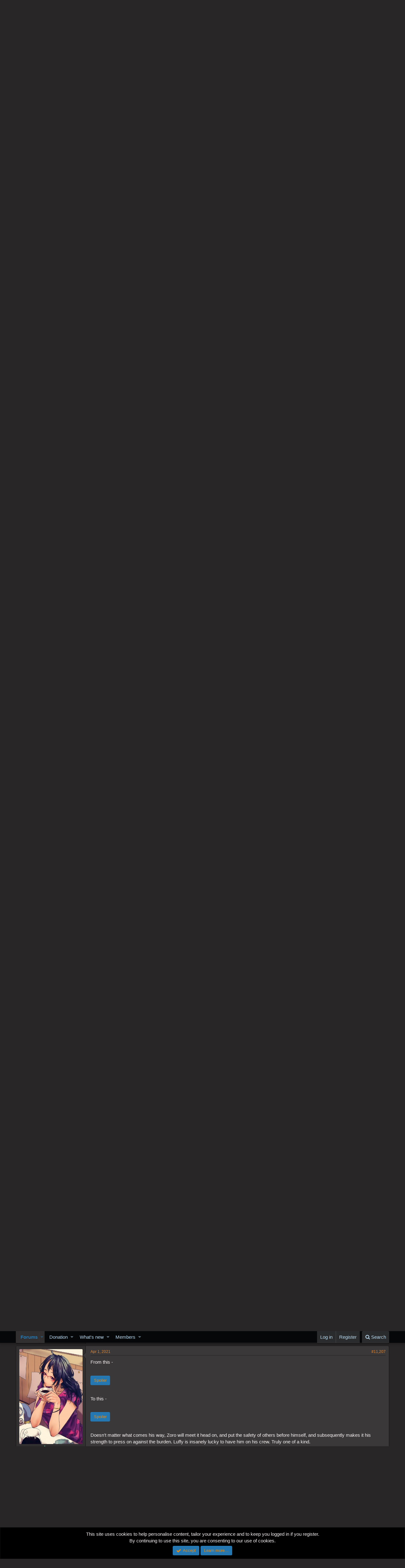

--- FILE ---
content_type: text/html; charset=utf-8
request_url: https://worstgen.alwaysdata.net/forum/threads/one-piece-chapter-1009-spoilers-discussion.12540/page-561
body_size: 24269
content:
<!DOCTYPE html>
<html id="XF" lang="en-US" dir="LTR"
	data-app="public"
	data-template="thread_view"
	data-container-key="node-14"
	data-content-key="thread-12540"
	data-logged-in="false"
	data-cookie-prefix="xf_"
	class="has-no-js template-thread_view"
	>
<head>
	<meta charset="utf-8" />
	<meta http-equiv="X-UA-Compatible" content="IE=Edge" />
	<meta name="viewport" content="width=device-width, initial-scale=1">
	
	<style>@import url('https://fonts.googleapis.com/css2?family=UnifrakturCook:wght@700&display=swap');</style>

	
	
	

	<title>Spoiler - One Piece Chapter 1009 Spoilers Discussion | Page 561 | Worstgen</title>

	
		
		<meta name="description" content="can&#039;t destroy him - as he gets completely destroyed within a second and needs Law to teleport him away to safety.
How mentally destroyed do you have to be..." />
		<meta property="og:description" content="can&#039;t destroy him - as he gets completely destroyed within a second and needs Law to teleport him away to safety.
How mentally destroyed do you have to be to be a zorotard to this extent?:suresure:
Shh dont cry, baby. Wano&#039;s Zoro wank will soon be over.
Cant promise the post Wano to treat you..." />
		<meta property="twitter:description" content="can&#039;t destroy him - as he gets completely destroyed within a second and needs Law to teleport him away to safety.
How mentally destroyed do you have to be to be a zorotard to this..." />
	
	
		<meta property="og:url" content="https://worstgen.alwaysdata.net/forum/threads/one-piece-chapter-1009-spoilers-discussion.12540/" />
	
		<link rel="canonical" href="https://worstgen.alwaysdata.net/forum/threads/one-piece-chapter-1009-spoilers-discussion.12540/page-561" />
	
		<link rel="prev" href="https://worstgen.alwaysdata.net/forum/threads/one-piece-chapter-1009-spoilers-discussion.12540/page-560" />
	
		<link rel="next" href="https://worstgen.alwaysdata.net/forum/threads/one-piece-chapter-1009-spoilers-discussion.12540/page-562" />
	

	
		
	
	
	<meta property="og:site_name" content="Worstgen" />


	
	
		
	
	
	<meta property="og:type" content="website" />


	
	
		
	
	
	
		<meta property="og:title" content="Spoiler - One Piece Chapter 1009 Spoilers Discussion" />
		<meta property="twitter:title" content="Spoiler - One Piece Chapter 1009 Spoilers Discussion" />
	


	
	
	
	

	
		<meta name="theme-color" content="#282626" />
	

	
	
	

	
		
		<link rel="preload" href="https://worstgen.alwaysdata.net/forum/styles/fonts/fa/fontawesome-webfont.woff2?v=4.7.0" as="font" type="font/woff2" crossorigin="anonymous" />
	

	<link rel="stylesheet" href="https://worstgen.alwaysdata.net/forum/css.php?css=public%3Anormalize.css%2Cpublic%3Acore.less%2Cpublic%3Aapp.less%2Cpublic%3Afont_awesome.css&amp;s=1&amp;l=1&amp;d=1767131598&amp;k=0c6f229517a58f541adbb74f508e7fa42863aa68" />

	
	<link rel="stylesheet" href="https://worstgen.alwaysdata.net/forum/css.php?css=public%3Abb_code.less%2Cpublic%3Alightbox.less%2Cpublic%3Amessage.less%2Cpublic%3Anotices.less%2Cpublic%3Apoll.less%2Cpublic%3Ashare_controls.less%2Cpublic%3Aextra.less&amp;s=1&amp;l=1&amp;d=1767131598&amp;k=d1c76b94c2a45d73257d662b1d3127459d47f66f" />

	
		<script src="https://worstgen.alwaysdata.net/forum/js/xf/preamble-compiled.js?_v=19ed47b2"></script>
	


	
		<link rel="icon" type="image/png" href="https://worstgen.alwaysdata.net/forum/WGFavicon.png" sizes="32x32" />
	
	
	
	<script data-ad-client="ca-pub-4212870698617545" async src="https://pagead2.googlesyndication.com/pagead/js/adsbygoogle.js"></script>
</head>
<body data-template="thread_view">

<div class="p-pageWrapper" id="top">



<header class="p-header" id="header">
	<div class="p-header-inner">
		<div class="p-header-content">

			<div class="p-header-logo p-header-logo--image">
				<a href="https://worstgen.alwaysdata.net/forum/">
					<img src="https://worstgen.alwaysdata.net/forum/styles/default/xenforo/WG_news.jpg"
						alt="Worstgen"
						 />
				</a>
			</div>

			
		</div>
	</div>
</header>





	<div class="p-navSticky p-navSticky--primary" data-xf-init="sticky-header">
		
	<nav class="p-nav">
		<div class="p-nav-inner">
			<a class="p-nav-menuTrigger" data-xf-click="off-canvas" data-menu=".js-headerOffCanvasMenu" role="button" tabindex="0">
				<i aria-hidden="true"></i>
				<span class="p-nav-menuText">Menu</span>
			</a>

			<div class="p-nav-smallLogo">
				<a href="https://worstgen.alwaysdata.net/forum/">
					<img src="https://worstgen.alwaysdata.net/forum/styles/default/xenforo/WG_news.jpg"
						alt="Worstgen"
					 />
				</a>
			</div>

			<div class="p-nav-scroller hScroller" data-xf-init="h-scroller" data-auto-scroll=".p-navEl.is-selected">
				<div class="hScroller-scroll">
					<ul class="p-nav-list js-offCanvasNavSource">
					
						<li>
							
	<div class="p-navEl is-selected" data-has-children="true">
		

			
	
	<a href="https://worstgen.alwaysdata.net/forum/"
		class="p-navEl-link p-navEl-link--splitMenu "
		
		
		data-nav-id="forums">Forums</a>


			<a data-xf-key="1"
				data-xf-click="menu"
				data-menu-pos-ref="< .p-navEl"
				data-arrow-pos-ref="< .p-navEl"
				class="p-navEl-splitTrigger"
				role="button"
				tabindex="0"
				aria-label="Toggle expanded"
				aria-expanded="false"
				aria-haspopup="true"></a>

		
		
			<div class="menu menu--structural" data-menu="menu" aria-hidden="true">
				<div class="menu-content">
					<!--<h4 class="menu-header">Forums</h4>-->
					
						
	
	
	<a href="https://worstgen.alwaysdata.net/forum/whats-new/posts/"
		class="menu-linkRow u-indentDepth0 js-offCanvasCopy "
		
		
		data-nav-id="newPosts">New posts</a>

	

					
						
	
	
	<a href="https://worstgen.alwaysdata.net/forum/search/?type=post"
		class="menu-linkRow u-indentDepth0 js-offCanvasCopy "
		
		
		data-nav-id="searchForums">Search forums</a>

	

					
				</div>
			</div>
		
	</div>

						</li>
					
						<li>
							
	<div class="p-navEl " data-has-children="true">
		

			
	
	<a href="https://www.patreon.com/worstgen"
		class="p-navEl-link p-navEl-link--splitMenu "
		
		
		data-nav-id="donation">Donation</a>


			<a data-xf-key="2"
				data-xf-click="menu"
				data-menu-pos-ref="< .p-navEl"
				data-arrow-pos-ref="< .p-navEl"
				class="p-navEl-splitTrigger"
				role="button"
				tabindex="0"
				aria-label="Toggle expanded"
				aria-expanded="false"
				aria-haspopup="true"></a>

		
		
			<div class="menu menu--structural" data-menu="menu" aria-hidden="true">
				<div class="menu-content">
					<!--<h4 class="menu-header">Donation</h4>-->
					
						
	
	
	<a href="https://patreon.com/worstgen"
		class="menu-linkRow u-indentDepth0 js-offCanvasCopy "
		
		
		data-nav-id="patreon">Become a Patron</a>

	

					
						
	
	
	<a href="https://www.paypal.com/cgi-bin/webscr?cmd=_s-xclick&amp;hosted_button_id=9H3EQW4PCSZWU&amp;source=url"
		class="menu-linkRow u-indentDepth0 js-offCanvasCopy "
		
		
		data-nav-id="paypal">PayPal or Card Donation</a>

	

					
				</div>
			</div>
		
	</div>

						</li>
					
						<li>
							
	<div class="p-navEl " data-has-children="true">
		

			
	
	<a href="https://worstgen.alwaysdata.net/forum/whats-new/"
		class="p-navEl-link p-navEl-link--splitMenu "
		
		
		data-nav-id="whatsNew">What's new</a>


			<a data-xf-key="3"
				data-xf-click="menu"
				data-menu-pos-ref="< .p-navEl"
				data-arrow-pos-ref="< .p-navEl"
				class="p-navEl-splitTrigger"
				role="button"
				tabindex="0"
				aria-label="Toggle expanded"
				aria-expanded="false"
				aria-haspopup="true"></a>

		
		
			<div class="menu menu--structural" data-menu="menu" aria-hidden="true">
				<div class="menu-content">
					<!--<h4 class="menu-header">What's new</h4>-->
					
						
	
	
	<a href="https://sosickorsafe.web.app/"
		class="menu-linkRow u-indentDepth0 js-offCanvasCopy "
		
		
		data-nav-id="entertainment">Entertainment</a>

	

					
						
	
	
	<a href="https://worstgen.alwaysdata.net/forum/whats-new/posts/"
		class="menu-linkRow u-indentDepth0 js-offCanvasCopy "
		 rel="nofollow"
		
		data-nav-id="whatsNewPosts">New posts</a>

	

					
						
	
	
	<a href="https://worstgen.alwaysdata.net/forum/whats-new/profile-posts/"
		class="menu-linkRow u-indentDepth0 js-offCanvasCopy "
		 rel="nofollow"
		
		data-nav-id="whatsNewProfilePosts">New profile posts</a>

	

					
						
	
	
	<a href="https://worstgen.alwaysdata.net/forum/whats-new/threadmarks/"
		class="menu-linkRow u-indentDepth0 js-offCanvasCopy "
		 rel="nofollow"
		
		data-nav-id="whatsNewThreadmarks">New threadmarks</a>

	

					
						
	
	
	<a href="https://worstgen.alwaysdata.net/forum/whats-new/latest-activity"
		class="menu-linkRow u-indentDepth0 js-offCanvasCopy "
		 rel="nofollow"
		
		data-nav-id="latestActivity">Latest activity</a>

	

					
				</div>
			</div>
		
	</div>

						</li>
					
						<li>
							
	<div class="p-navEl " data-has-children="true">
		

			
	
	<a href="https://worstgen.alwaysdata.net/forum/members/"
		class="p-navEl-link p-navEl-link--splitMenu "
		
		
		data-nav-id="members">Members</a>


			<a data-xf-key="4"
				data-xf-click="menu"
				data-menu-pos-ref="< .p-navEl"
				data-arrow-pos-ref="< .p-navEl"
				class="p-navEl-splitTrigger"
				role="button"
				tabindex="0"
				aria-label="Toggle expanded"
				aria-expanded="false"
				aria-haspopup="true"></a>

		
		
			<div class="menu menu--structural" data-menu="menu" aria-hidden="true">
				<div class="menu-content">
					<!--<h4 class="menu-header">Members</h4>-->
					
						
	
	
	<a href="https://worstgen.alwaysdata.net/forum/online/"
		class="menu-linkRow u-indentDepth0 js-offCanvasCopy "
		
		
		data-nav-id="currentVisitors">Current visitors</a>

	

					
						
	
	
	<a href="https://worstgen.alwaysdata.net/forum/whats-new/profile-posts/"
		class="menu-linkRow u-indentDepth0 js-offCanvasCopy "
		 rel="nofollow"
		
		data-nav-id="newProfilePosts">New profile posts</a>

	

					
						
	
	
	<a href="https://worstgen.alwaysdata.net/forum/search/?type=profile_post"
		class="menu-linkRow u-indentDepth0 js-offCanvasCopy "
		
		
		data-nav-id="searchProfilePosts">Search profile posts</a>

	

					
				</div>
			</div>
		
	</div>

						</li>
					
					</ul>
				</div>
			</div>

			<div class="p-nav-opposite">
				<div class="p-navgroup p-account p-navgroup--guest">
					
						<a href="https://worstgen.alwaysdata.net/forum/login/" class="p-navgroup-link p-navgroup-link--textual p-navgroup-link--logIn"
							data-xf-click="overlay" data-follow-redirects="on">
							<span class="p-navgroup-linkText">Log in</span>
						</a>
						
							<a href="https://worstgen.alwaysdata.net/forum/register/" class="p-navgroup-link p-navgroup-link--textual p-navgroup-link--register"
								data-xf-click="overlay" data-follow-redirects="on">
								<span class="p-navgroup-linkText">Register</span>
							</a>
						
					
				</div>

				<div class="p-navgroup p-discovery">
					<a href="https://worstgen.alwaysdata.net/forum/whats-new/"
						class="p-navgroup-link p-navgroup-link--iconic p-navgroup-link--whatsnew"
						title="What&#039;s new">
						<i aria-hidden="true"></i>
						<span class="p-navgroup-linkText">What's new</span>
					</a>

					
						<a href="https://worstgen.alwaysdata.net/forum/search/"
							class="p-navgroup-link p-navgroup-link--iconic p-navgroup-link--search"
							data-xf-click="menu"
							data-xf-key="/"
							aria-label="Search"
							aria-expanded="false"
							aria-haspopup="true"
							title="Search">
							<i aria-hidden="true"></i>
							<span class="p-navgroup-linkText">Search</span>
						</a>
						<div class="menu menu--structural menu--wide" data-menu="menu" aria-hidden="true">
							<form action="https://worstgen.alwaysdata.net/forum/search/search" method="post"
								class="menu-content"
								data-xf-init="quick-search">

								<h3 class="menu-header">Search</h3>
								
								<div class="menu-row">
									
										<div class="inputGroup inputGroup--joined">
											<input type="text" class="input" name="keywords" placeholder="Search…" aria-label="Search" data-menu-autofocus="true" />
											
			<select name="constraints" class="js-quickSearch-constraint input" aria-label="Search within">
				<option value="">Everywhere</option>
<option value="{&quot;search_type&quot;:&quot;post&quot;}">Threads</option>
<option value="{&quot;search_type&quot;:&quot;post&quot;,&quot;c&quot;:{&quot;nodes&quot;:[14],&quot;child_nodes&quot;:1}}">This forum</option>
<option value="{&quot;search_type&quot;:&quot;post&quot;,&quot;c&quot;:{&quot;thread&quot;:12540}}">This thread</option>

			</select>
		
										</div>
									
								</div>

								
								<div class="menu-row">
									<label class="iconic iconic--checkbox iconic--labelled"><input type="checkbox"  name="c[title_only]" value="1" /><i aria-hidden="true"></i>Search titles only</label>

								</div>
								
								<div class="menu-row">
									<div class="inputGroup">
										<span class="inputGroup-text" id="ctrl_search_menu_by_member">By:</span>
										<input class="input" name="c[users]" data-xf-init="auto-complete" placeholder="Member" aria-labelledby="ctrl_search_menu_by_member" />
									</div>
								</div>
								<div class="menu-footer">
									<span class="menu-footer-controls">
										<button type="submit" class="button--primary button button--icon button--icon--search"><span class="button-text">Search</span></button>
										<a href="https://worstgen.alwaysdata.net/forum/search/" class="button"><span class="button-text">Advanced search…</span></a>
									</span>
								</div>

								<input type="hidden" name="_xfToken" value="1768976204,fd7270f37a1fbe8bbf5669b33aa55759" />
							</form>
						</div>
					
				</div>
			</div>
		</div>
	</nav>

	</div>
	
	
		<div class="p-sectionLinks">
			<div class="p-sectionLinks-inner hScroller" data-xf-init="h-scroller">
				<div class="hScroller-scroll">
					<ul class="p-sectionLinks-list">
					
						<li>
							
	<div class="p-navEl " >
		

			
	
	<a href="https://worstgen.alwaysdata.net/forum/whats-new/posts/"
		class="p-navEl-link "
		
		data-xf-key="alt+1"
		data-nav-id="newPosts">New posts</a>


			

		
		
	</div>

						</li>
					
						<li>
							
	<div class="p-navEl " >
		

			
	
	<a href="https://worstgen.alwaysdata.net/forum/search/?type=post"
		class="p-navEl-link "
		
		data-xf-key="alt+2"
		data-nav-id="searchForums">Search forums</a>


			

		
		
	</div>

						</li>
					
					</ul>
				</div>
			</div>
		</div>
	



<div class="offCanvasMenu offCanvasMenu--nav js-headerOffCanvasMenu" data-menu="menu" aria-hidden="true" data-ocm-builder="navigation">
	<div class="offCanvasMenu-backdrop" data-menu-close="true"></div>
	<div class="offCanvasMenu-content">
		<div class="offCanvasMenu-header">
			Menu
			<a class="offCanvasMenu-closer" data-menu-close="true" role="button" tabindex="0" aria-label="Close"></a>
		</div>
		
			<div class="p-offCanvasRegisterLink">
				<div class="offCanvasMenu-linkHolder">
					<a href="https://worstgen.alwaysdata.net/forum/login/" class="offCanvasMenu-link" data-xf-click="overlay" data-menu-close="true">
						Log in
					</a>
				</div>
				<hr class="offCanvasMenu-separator" />
				
					<div class="offCanvasMenu-linkHolder">
						<a href="https://worstgen.alwaysdata.net/forum/register/" class="offCanvasMenu-link" data-xf-click="overlay" data-menu-close="true">
							Register
						</a>
					</div>
					<hr class="offCanvasMenu-separator" />
				
			</div>
		
		<div class="js-offCanvasNavTarget"></div>
	</div>
</div>

<div class="p-body">
	<div class="p-body-inner">
		<!--XF:EXTRA_OUTPUT-->

		

		

		
		
	
		<ul class="p-breadcrumbs "
			itemscope itemtype="https://schema.org/BreadcrumbList">
		
			

			
			

			
				
				
	<li itemprop="itemListElement" itemscope itemtype="https://schema.org/ListItem">
		<a href="https://worstgen.alwaysdata.net/forum/" itemprop="item">
			<span itemprop="name">Forums</span>
		</a>
		<meta itemprop="position" content="1" />
	</li>

			
			
				
				
	<li itemprop="itemListElement" itemscope itemtype="https://schema.org/ListItem">
		<a href="https://worstgen.alwaysdata.net/forum/.#one-piece-section.3" itemprop="item">
			<span itemprop="name">One Piece Section</span>
		</a>
		<meta itemprop="position" content="2" />
	</li>

			
				
				
	<li itemprop="itemListElement" itemscope itemtype="https://schema.org/ListItem">
		<a href="https://worstgen.alwaysdata.net/forum/forums/one-piece-manga-discussion.4/" itemprop="item">
			<span itemprop="name">One Piece Manga Discussion</span>
		</a>
		<meta itemprop="position" content="3" />
	</li>

			
				
				
	<li itemprop="itemListElement" itemscope itemtype="https://schema.org/ListItem">
		<a href="https://worstgen.alwaysdata.net/forum/forums/one-piece-spoilers.14/" itemprop="item">
			<span itemprop="name">One Piece Spoilers</span>
		</a>
		<meta itemprop="position" content="4" />
	</li>

			

		
		</ul>
	

		

		
	<noscript><div class="blockMessage blockMessage--important blockMessage--iconic u-noJsOnly">JavaScript is disabled. For a better experience, please enable JavaScript in your browser before proceeding.</div></noscript>

		
	<!--[if lt IE 9]><div class="blockMessage blockMessage&#45;&#45;important blockMessage&#45;&#45;iconic">You are using an out of date browser. It  may not display this or other websites correctly.<br />You should upgrade or use an <a href="https://www.google.com/chrome/browser/" target="_blank">alternative browser</a>.</div><![endif]-->


		
			<div class="p-body-header">
			
				
					<div class="p-title ">
					
						
							<h1 class="p-title-value"><span class="label label--red" dir="auto">Spoiler</span><span class="label-append">&nbsp;</span>One Piece Chapter 1009 Spoilers Discussion</h1>
						
						
					
					</div>
				

				
					<div class="p-description">
	<ul class="listInline listInline--bullet">
		<li>
			<i class="fa fa-user" aria-hidden="true" title="Thread starter"></i>
			<span class="u-srOnly">Thread starter</span>

			<a href="https://worstgen.alwaysdata.net/forum/members/gol-d-roger.14/" class="username  u-concealed" dir="auto" data-user-id="14" data-xf-init="member-tooltip"><span class="username--staff username--moderator">Gol D. Roger</span></a>
		</li>
		<li>
			<i class="fa fa-clock-o" aria-hidden="true" title="Start date"></i>
			<span class="u-srOnly">Start date</span>

			<a href="https://worstgen.alwaysdata.net/forum/threads/one-piece-chapter-1009-spoilers-discussion.12540/" class="u-concealed"><time  class="u-dt" dir="auto" datetime="2021-03-29T07:25:29+0100" data-time="1616999129" data-date-string="Mar 29, 2021" data-time-string="7:25 AM" title="Mar 29, 2021 at 7:25 AM">Mar 29, 2021</time></a>
		</li>
		
			<li>
				<i class="fa fa-tags" aria-hidden="true" title="Tags"></i>
				<span class="u-srOnly">Tags</span>

				
					
						<a href="https://worstgen.alwaysdata.net/forum/tags/ulti-is-best-girl-2/" class="tagItem" dir="auto">#ulti is best girl</a>
					
						<a href="https://worstgen.alwaysdata.net/forum/tags/yamato4nakama/" class="tagItem" dir="auto">#yamato4nakama</a>
					
						<a href="https://worstgen.alwaysdata.net/forum/tags/zoro-is-unparralled-under-all-of-heavan/" class="tagItem" dir="auto">#zoro is unparralled under all of heavan</a>
					
						<a href="https://worstgen.alwaysdata.net/forum/tags/zoro-mid-diffs-the-yonkos/" class="tagItem" dir="auto">#zoro mid diffs the yonkos</a>
					
						<a href="https://worstgen.alwaysdata.net/forum/tags/zoro-one-shots-your-fave/" class="tagItem" dir="auto">#zoro one shots your fave</a>
					
						<a href="https://worstgen.alwaysdata.net/forum/tags/zoro-szn-2/" class="tagItem" dir="auto">#zoro szn</a>
					
						<a href="https://worstgen.alwaysdata.net/forum/tags/bao-huangking/" class="tagItem" dir="auto">bao huang&gt;king</a>
					
						<a href="https://worstgen.alwaysdata.net/forum/tags/never-bet-on-lanji-he-sucks/" class="tagItem" dir="auto">never bet on lanji he sucks</a>
					
						<a href="https://worstgen.alwaysdata.net/forum/tags/orochikaido/" class="tagItem" dir="auto">orochi&gt;kaido</a>
					
						<a href="https://worstgen.alwaysdata.net/forum/tags/seth-wrote-that-yamato4nakama-tag-not-jdb/" class="tagItem" dir="auto">seth wrote that #yamato4nakama tag not jdb</a>
					
						<a href="https://worstgen.alwaysdata.net/forum/tags/zoro-lanji-the-cook/" class="tagItem" dir="auto">zoro &gt; lanji the cook</a>
					
				
				
			</li>
		
	</ul>
</div>
				
			
			</div>
		

		<div class="p-body-main  ">
			

			<div class="p-body-content">
				
				<div class="p-body-pageContent">



	
	
	








	
		
		
	
	



	
	
	
		
	
	
	


	
	
	
		
	
	
	


	
	
		
	
	
	


	
	









	

	
		
	







	



	
	
			<form action="https://worstgen.alwaysdata.net/forum/threads/one-piece-chapter-1009-spoilers-discussion.12540/poll/vote" method="post" class="block js-pollContainer-3966"
				 data-xf-init="poll-block ajax-submit"
			>
				
		<div class="block-container">
			<h2 class="block-header">
				
					<i class="fa fa-bar-chart" aria-hidden="true"></i> Will LeZoro James Continue to Carry the SNs to a Ring Against the Yonko?
					
				
			</h2>
			
				
	
	

	<div class="block-body">
		<ul class="listPlain">
		
		</ul>
		
			<hr class="block-separator" />
			<div class="block-row block-row--minor">
				<ul class="listInline listInline--bullet">
					<li>
						<dl class="pairs pairs--inline">
							<dt>Total voters</dt>
							<dd>0</dd>
						</dl>
					</li>
					
				</ul>
			</div>
		
	</div>
	
		
	

			
		</div>
		<input type="hidden" name="simple_display" value="" />
	
				<input type="hidden" name="_xfToken" value="1768976204,fd7270f37a1fbe8bbf5669b33aa55759" />
				
			</form>
		









<div class="block block--messages" data-xf-init="" data-type="post" data-href="https://worstgen.alwaysdata.net/forum/inline-mod/">

	
	
		<div class="block-outer">
			<dl class="blockStatus">
				<dt>Status</dt>
				
					
					
						<dd class="blockStatus-message blockStatus-message--locked">
							Not open for further replies.
						</dd>
					
				
			</dl>
		</div>
	


	<div class="block-outer"><div class="block-outer-main"><nav class="pageNavWrapper pageNavWrapper--mixed ">



<div class="pageNav pageNav--skipStart pageNav--skipEnd">
	
		<a href="https://worstgen.alwaysdata.net/forum/threads/one-piece-chapter-1009-spoilers-discussion.12540/page-560" class="pageNav-jump pageNav-jump--prev">Prev</a>
	

	<ul class="pageNav-main">
		

	
		<li class="pageNav-page "><a href="https://worstgen.alwaysdata.net/forum/threads/one-piece-chapter-1009-spoilers-discussion.12540/">1</a></li>
	


		
			
				<li class="pageNav-page pageNav-page--skip pageNav-page--skipStart">
					<a data-xf-init="tooltip" title="Go to page"
						data-xf-click="menu"
						role="button" tabindex="0" aria-expanded="false" aria-haspopup="true">…</a>
					

	<div class="menu menu--pageJump" data-menu="menu" aria-hidden="true">
		<div class="menu-content">
			<h4 class="menu-header">Go to page</h4>
			<div class="menu-row" data-xf-init="page-jump" data-page-url="https://worstgen.alwaysdata.net/forum/threads/one-piece-chapter-1009-spoilers-discussion.12540/page-%page%">
				<div class="inputGroup inputGroup--numbers">
					<div class="inputGroup inputGroup--numbers inputNumber" data-xf-init="number-box"><input type="number" pattern="\d*" class="input input--number js-numberBoxTextInput input input--numberNarrow js-pageJumpPage" value="558"  min="1" max="640" step="1" required="required" data-menu-autofocus="true" /></div>
					<span class="inputGroup-text"><button type="button" class="js-pageJumpGo button"><span class="button-text">Go</span></button></span>
				</div>
			</div>
		</div>
	</div>

				</li>
			
		

		
			

	
		<li class="pageNav-page pageNav-page--earlier"><a href="https://worstgen.alwaysdata.net/forum/threads/one-piece-chapter-1009-spoilers-discussion.12540/page-559">559</a></li>
	

		
			

	
		<li class="pageNav-page pageNav-page--earlier"><a href="https://worstgen.alwaysdata.net/forum/threads/one-piece-chapter-1009-spoilers-discussion.12540/page-560">560</a></li>
	

		
			

	
		<li class="pageNav-page pageNav-page--current "><a href="https://worstgen.alwaysdata.net/forum/threads/one-piece-chapter-1009-spoilers-discussion.12540/page-561">561</a></li>
	

		
			

	
		<li class="pageNav-page pageNav-page--later"><a href="https://worstgen.alwaysdata.net/forum/threads/one-piece-chapter-1009-spoilers-discussion.12540/page-562">562</a></li>
	

		
			

	
		<li class="pageNav-page pageNav-page--later"><a href="https://worstgen.alwaysdata.net/forum/threads/one-piece-chapter-1009-spoilers-discussion.12540/page-563">563</a></li>
	

		

		
			
				<li class="pageNav-page pageNav-page--skip pageNav-page--skipEnd">
					<a data-xf-init="tooltip" title="Go to page"
						data-xf-click="menu"
						role="button" tabindex="0" aria-expanded="false" aria-haspopup="true">…</a>
					

	<div class="menu menu--pageJump" data-menu="menu" aria-hidden="true">
		<div class="menu-content">
			<h4 class="menu-header">Go to page</h4>
			<div class="menu-row" data-xf-init="page-jump" data-page-url="https://worstgen.alwaysdata.net/forum/threads/one-piece-chapter-1009-spoilers-discussion.12540/page-%page%">
				<div class="inputGroup inputGroup--numbers">
					<div class="inputGroup inputGroup--numbers inputNumber" data-xf-init="number-box"><input type="number" pattern="\d*" class="input input--number js-numberBoxTextInput input input--numberNarrow js-pageJumpPage" value="564"  min="1" max="640" step="1" required="required" data-menu-autofocus="true" /></div>
					<span class="inputGroup-text"><button type="button" class="js-pageJumpGo button"><span class="button-text">Go</span></button></span>
				</div>
			</div>
		</div>
	</div>

				</li>
			
		

		

	
		<li class="pageNav-page "><a href="https://worstgen.alwaysdata.net/forum/threads/one-piece-chapter-1009-spoilers-discussion.12540/page-640">640</a></li>
	

	</ul>

	
		<a href="https://worstgen.alwaysdata.net/forum/threads/one-piece-chapter-1009-spoilers-discussion.12540/page-562" class="pageNav-jump pageNav-jump--next">Next</a>
	
</div>

<div class="pageNavSimple">
	
		<a href="https://worstgen.alwaysdata.net/forum/threads/one-piece-chapter-1009-spoilers-discussion.12540/"
			class="pageNavSimple-el pageNavSimple-el--first"
			data-xf-init="tooltip" title="First">
			<i aria-hidden="true"></i> <span class="u-srOnly">First</span>
		</a>
		<a href="https://worstgen.alwaysdata.net/forum/threads/one-piece-chapter-1009-spoilers-discussion.12540/page-560" class="pageNavSimple-el pageNavSimple-el--prev">
			<i aria-hidden="true"></i> Prev
		</a>
	

	<a class="pageNavSimple-el pageNavSimple-el--current"
		data-xf-init="tooltip" title="Go to page"
		data-xf-click="menu" role="button" tabindex="0" aria-expanded="false" aria-haspopup="true">
		561 of 640
	</a>
	

	<div class="menu menu--pageJump" data-menu="menu" aria-hidden="true">
		<div class="menu-content">
			<h4 class="menu-header">Go to page</h4>
			<div class="menu-row" data-xf-init="page-jump" data-page-url="https://worstgen.alwaysdata.net/forum/threads/one-piece-chapter-1009-spoilers-discussion.12540/page-%page%">
				<div class="inputGroup inputGroup--numbers">
					<div class="inputGroup inputGroup--numbers inputNumber" data-xf-init="number-box"><input type="number" pattern="\d*" class="input input--number js-numberBoxTextInput input input--numberNarrow js-pageJumpPage" value="561"  min="1" max="640" step="1" required="required" data-menu-autofocus="true" /></div>
					<span class="inputGroup-text"><button type="button" class="js-pageJumpGo button"><span class="button-text">Go</span></button></span>
				</div>
			</div>
		</div>
	</div>


	
		<a href="https://worstgen.alwaysdata.net/forum/threads/one-piece-chapter-1009-spoilers-discussion.12540/page-562" class="pageNavSimple-el pageNavSimple-el--next">
			Next <i aria-hidden="true"></i>
		</a>
		<a href="https://worstgen.alwaysdata.net/forum/threads/one-piece-chapter-1009-spoilers-discussion.12540/page-640"
			class="pageNavSimple-el pageNavSimple-el--last"
			data-xf-init="tooltip" title="Last">
			<i aria-hidden="true"></i> <span class="u-srOnly">Last</span>
		</a>
	
</div>

</nav>



</div>
		
			<div class="block-outer-opposite">
				<div class="buttonGroup">
				
					
					
					
					
					

					
						<div class="buttonGroup-buttonWrapper">
							<button type="button" class="button--link menuTrigger button" data-xf-click="menu" aria-expanded="false" aria-haspopup="true" title="More options"><span class="button-text">&#8226;&#8226;&#8226;</span></button>
							<div class="menu" data-menu="menu" aria-hidden="true">
								<div class="menu-content">
									<h4 class="menu-header">More options</h4>
									
										
										
										

	





										
										
										
										
										
										
										
	<a href="https://worstgen.alwaysdata.net/forum/threads/one-piece-chapter-1009-spoilers-discussion.12540/who-replied" data-xf-click="overlay" class="menu-linkRow">Who Replied?</a>



										
										
									
								</div>
							</div>
						</div>
					
				
				</div>
			</div></div>

	<div class="block-outer js-threadStatusField"></div>

	<div class="block-container lbContainer"
		data-xf-init="lightbox select-to-quote"
		data-message-selector=".js-post"
		data-lb-id="thread-12540"
		data-lb-universal="0">

		<div class="block-body js-replyNewMessageContainer">
			
				
					
	
	
	<article class="message message--post js-post js-inlineModContainer   "
		data-author="nik87"
		data-content="post-1271677"
		id="js-post-1271677">

		
	
	
		<span class="u-anchorTarget" id="post-1271677"></span>
	

	
	
	


		<div class="message-inner">
			<div class="message-cell message-cell--user">
				
				
				

	<section itemscope itemtype="https://schema.org/Person" class="message-user">
		<div class="message-avatar ">
			<div class="message-avatar-wrapper">
				<a href="https://worstgen.alwaysdata.net/forum/members/nik87.48/" class="avatar avatar--o" data-user-id="48" data-xf-init="member-tooltip">
			<img src="https://worstgen.alwaysdata.net/forum/data/avatars/o/0/48.jpg?1662800579"  alt="nik87" class="avatar-u48-o" itemprop="image" /> 
		</a>
				
			</div>
		</div>
		<div class="message-userDetails">
			<h4 class="message-name"><a href="https://worstgen.alwaysdata.net/forum/members/nik87.48/" class="username " dir="auto" data-user-id="48" data-xf-init="member-tooltip" itemprop="name">nik87</a></h4>
			<h5 class="userTitle message-userTitle" dir="auto" itemprop="jobTitle">Kitetsu Wanker</h5>
			<div class="userBanner userBanner viptacnik message-userBanner" itemprop="jobTitle"><span class="userBanner-before"></span><strong>‎</strong><span class="userBanner-after"></span></div>
			<div class="message-date"><a href="https://worstgen.alwaysdata.net/forum/threads/one-piece-chapter-1009-spoilers-discussion.12540/post-1271677" class="u-concealed" rel="nofollow"><time  class="u-dt" dir="auto" datetime="2021-04-01T15:22:16+0100" data-time="1617286936" data-date-string="Apr 1, 2021" data-time-string="3:22 PM" title="Apr 1, 2021 at 3:22 PM">Apr 1, 2021</time></a></div>
		</div>
		<div class="message-permalink"><a href="https://worstgen.alwaysdata.net/forum/threads/one-piece-chapter-1009-spoilers-discussion.12540/post-1271677" class="u-concealed" rel="nofollow">#11,201</a></div>
		
			
			
		
		<span class="message-userArrow"></span>
	</section>

			</div>
			<div class="message-cell message-cell--main">
				<div class="message-main js-quickEditTarget">

					<header class="message-attribution">
						<a href="https://worstgen.alwaysdata.net/forum/threads/one-piece-chapter-1009-spoilers-discussion.12540/post-1271677" class="message-attribution-main u-concealed" rel="nofollow"><time  class="u-dt" dir="auto" datetime="2021-04-01T15:22:16+0100" data-time="1617286936" data-date-string="Apr 1, 2021" data-time-string="3:22 PM" title="Apr 1, 2021 at 3:22 PM">Apr 1, 2021</time></a>
						<div class="message-attribution-opposite">
							
							<a href="https://worstgen.alwaysdata.net/forum/threads/one-piece-chapter-1009-spoilers-discussion.12540/post-1271677" class="u-concealed" rel="nofollow">#11,201</a>
						</div>
					</header>

					<div class="message-content js-messageContent">

						
						
						

						<div class="message-userContent lbContainer js-lbContainer  "
							data-lb-id="post-1271677"
							data-lb-caption-desc="nik87 &middot; Apr 1, 2021 at 3:22 PM">

							

							<article class="message-body js-selectToQuote">
								
								<div class="bbWrapper"><div class="bbCodeBlock bbCodeBlock--expandable bbCodeBlock--quote">
	
		<div class="bbCodeBlock-title">
			
				<a href="https://worstgen.alwaysdata.net/forum/goto/post?id=1271644"
					class="bbCodeBlock-sourceJump"
					data-xf-click="attribution"
					data-content-selector="#post-1271644">WesMidnight said:</a>
			
		</div>
	
	<div class="bbCodeBlock-content">
		<div class="bbCodeBlock-expandContent">
			can't destroy him - as he gets completely destroyed within a second and needs Law to teleport him away to safety.<br />
How mentally destroyed do you have to be to be a zorotard to this extent?<img src="https://worstgen.alwaysdata.net/images/smilies/symbols/TS96mXm.png"  class="smilie" alt=":suresure:" title="Suresure    :suresure:" />
		</div>
		<div class="bbCodeBlock-expandLink"><a>Click to expand...</a></div>
	</div>
</div>Shh dont cry, baby. Wano's Zoro wank will soon be over.<br />
Cant promise the post Wano to treat you any better. :yasu:</div>
								<div class="js-selectToQuoteEnd">&nbsp;</div>
								
							</article>

							

							
						</div>

						

						
	

					</div>

					<footer class="message-footer">
						

						<div class="likesBar js-likeList is-active">
							<i class="likeIcon" title="Likes" aria-hidden="true"></i>
<span class="u-srOnly">Likes:</span>
<a href="https://worstgen.alwaysdata.net/forum/posts/1271677/likes" data-xf-click="overlay"><bdi>I&#039;mTired</bdi>, <bdi>Rivaille</bdi>, <bdi>mly90</bdi> and 6 others</a>
						</div>

						<div class="js-historyTarget message-historyTarget toggleTarget" data-href="trigger-href"></div>
					</footer>
				</div>
			</div>
		</div>
	
	
	

	
	
	

</article>

	

				
			
				
					
	
	
	<article class="message message--post js-post js-inlineModContainer   "
		data-author="Cinera"
		data-content="post-1271679"
		id="js-post-1271679">

		
	
	
		<span class="u-anchorTarget" id="post-1271679"></span>
	

	
	
	


		<div class="message-inner">
			<div class="message-cell message-cell--user">
				
				
				

	<section itemscope itemtype="https://schema.org/Person" class="message-user">
		<div class="message-avatar ">
			<div class="message-avatar-wrapper">
				<a href="https://worstgen.alwaysdata.net/forum/members/cinera.580/" class="avatar avatar--o" data-user-id="580" data-xf-init="member-tooltip">
			<img src="https://worstgen.alwaysdata.net/forum/data/avatars/o/0/580.jpg?1670183221"  alt="Cinera" class="avatar-u580-o" itemprop="image" /> 
		</a>
				
			</div>
		</div>
		<div class="message-userDetails">
			<h4 class="message-name"><a href="https://worstgen.alwaysdata.net/forum/members/cinera.580/" class="username " dir="auto" data-user-id="580" data-xf-init="member-tooltip" itemprop="name">Cinera</a></h4>
			<h5 class="userTitle message-userTitle" dir="auto" itemprop="jobTitle">𝐀𝐬𝐩𝐢𝐫𝐢𝐧𝐠 𝐌𝐚𝐬𝐜𝐡𝐞𝐧𝐧𝐲 𝐏𝐞𝐭</h5>
			<div class="userBanner userBanner legendary message-userBanner" itemprop="jobTitle"><span class="userBanner-before"></span><strong>‎</strong><span class="userBanner-after"></span></div>
			<div class="message-date"><a href="https://worstgen.alwaysdata.net/forum/threads/one-piece-chapter-1009-spoilers-discussion.12540/post-1271679" class="u-concealed" rel="nofollow"><time  class="u-dt" dir="auto" datetime="2021-04-01T15:22:56+0100" data-time="1617286976" data-date-string="Apr 1, 2021" data-time-string="3:22 PM" title="Apr 1, 2021 at 3:22 PM">Apr 1, 2021</time></a></div>
		</div>
		<div class="message-permalink"><a href="https://worstgen.alwaysdata.net/forum/threads/one-piece-chapter-1009-spoilers-discussion.12540/post-1271679" class="u-concealed" rel="nofollow">#11,202</a></div>
		
			
			
		
		<span class="message-userArrow"></span>
	</section>

			</div>
			<div class="message-cell message-cell--main">
				<div class="message-main js-quickEditTarget">

					<header class="message-attribution">
						<a href="https://worstgen.alwaysdata.net/forum/threads/one-piece-chapter-1009-spoilers-discussion.12540/post-1271679" class="message-attribution-main u-concealed" rel="nofollow"><time  class="u-dt" dir="auto" datetime="2021-04-01T15:22:56+0100" data-time="1617286976" data-date-string="Apr 1, 2021" data-time-string="3:22 PM" title="Apr 1, 2021 at 3:22 PM">Apr 1, 2021</time></a>
						<div class="message-attribution-opposite">
							
							<a href="https://worstgen.alwaysdata.net/forum/threads/one-piece-chapter-1009-spoilers-discussion.12540/post-1271679" class="u-concealed" rel="nofollow">#11,202</a>
						</div>
					</header>

					<div class="message-content js-messageContent">

						
						
						

						<div class="message-userContent lbContainer js-lbContainer  "
							data-lb-id="post-1271679"
							data-lb-caption-desc="Cinera &middot; Apr 1, 2021 at 3:22 PM">

							

							<article class="message-body js-selectToQuote">
								
								<div class="bbWrapper"><div class="bbCodeBlock bbCodeBlock--expandable bbCodeBlock--quote">
	
		<div class="bbCodeBlock-title">
			
				<a href="https://worstgen.alwaysdata.net/forum/goto/post?id=1271578"
					class="bbCodeBlock-sourceJump"
					data-xf-click="attribution"
					data-content-selector="#post-1271578">Fenaker said:</a>
			
		</div>
	
	<div class="bbCodeBlock-content">
		<div class="bbCodeBlock-expandContent">
			<b>Admirals deflected WB attack not stopping it .</b><br />
<br />
<b>stopping an attack /=/ deflecting it .</b><br />
<br />
<b>It's easy to deflect an attack than stopping it <img src="https://worstgen.alwaysdata.net/images/smilies/symbols/z0mymQT.gif"  class="smilie" alt=":shocking:" title="Shocking    :shocking:" /></b><br />
<br />
Fenaker &gt; Cinera<br />
<br />
Your current level is still weak because you need to be on my current level to wank Zoro &gt; Luffy .
		</div>
		<div class="bbCodeBlock-expandLink"><a>Click to expand...</a></div>
	</div>
</div>Zoro &gt;&gt;&gt;&gt; Three Admirals?<br />
<img src="https://zupimages.net/up/19/01/igi8.png"  class="smilie" alt=":usoprice:" title="Usoprice    :usoprice:" /><br />
<br />
<br />


<div class="bbCodeBlock bbCodeBlock--expandable bbCodeBlock--quote">
	
		<div class="bbCodeBlock-title">
			
				<a href="https://worstgen.alwaysdata.net/forum/goto/post?id=1271579"
					class="bbCodeBlock-sourceJump"
					data-xf-click="attribution"
					data-content-selector="#post-1271579">MonsterKaido said:</a>
			
		</div>
	
	<div class="bbCodeBlock-content">
		<div class="bbCodeBlock-expandContent">
			<img src="https://i.imgur.com/mdYfl0e.png"  class="smilie" alt=":kaidowhat:" title="Kaidowhat    :kaidowhat:" />
		</div>
		<div class="bbCodeBlock-expandLink"><a>Click to expand...</a></div>
	</div>
</div>Zoro stopped Hakai for several seconds in Base and without a named technique.<br />
Imagine what EOS Zoro could do and then extrapolate it to Mihawk. EOS Zoro may be able to completely stop the attack.<br />
<br />
<br />


<div class="bbCodeBlock bbCodeBlock--expandable bbCodeBlock--quote">
	
		<div class="bbCodeBlock-title">
			
				<a href="https://worstgen.alwaysdata.net/forum/goto/post?id=1271580"
					class="bbCodeBlock-sourceJump"
					data-xf-click="attribution"
					data-content-selector="#post-1271580">Kromage911 said:</a>
			
		</div>
	
	<div class="bbCodeBlock-content">
		<div class="bbCodeBlock-expandContent">
			Because Zoro stans want him to be stronger than the MC.
		</div>
		<div class="bbCodeBlock-expandLink"><a>Click to expand...</a></div>
	</div>
</div>Neither Luffy's current feats nor his portrayal place him above Zoro.<br />
<br />
<br />


<div class="bbCodeBlock bbCodeBlock--expandable bbCodeBlock--quote">
	
		<div class="bbCodeBlock-title">
			
				<a href="https://worstgen.alwaysdata.net/forum/goto/post?id=1271585"
					class="bbCodeBlock-sourceJump"
					data-xf-click="attribution"
					data-content-selector="#post-1271585">LANJI CUCKSMOKE said:</a>
			
		</div>
	
	<div class="bbCodeBlock-content">
		<div class="bbCodeBlock-expandContent">
			I have no doubt in my mind now placing him with some yonko right hand calibre people.
		</div>
		<div class="bbCodeBlock-expandLink"><a>Click to expand...</a></div>
	</div>
</div>What have the Yonkou right hands done that suggest they can:<br />
<ul>
<li data-xf-list-type="ul">Block an attack as powerful as Hakai?</li>
<li data-xf-list-type="ul">Deploy an attack as powerful as Hiryuu Kaen?</li>
<li data-xf-list-type="ul">Endure all the attacks Zoro has taken<ul>
<li data-xf-list-type="ul">Indra</li>
<li data-xf-list-type="ul">God of Lightning: Tenjin</li>
<li data-xf-list-type="ul">Hakai for several seconds</li>
<li data-xf-list-type="ul">Several off panel attacks from the Yonkou</li>
</ul></li>
</ul><br />
This is utterly insane TBH.<br />
<br />
Marco, Katakuri, King, Benn Beckman and Shiryuu have nothing that suggests they can stop Hakai for however long, or have an attack on the calibre of Hiryuu Kaen.<br />
<br />
Placing Zoro on par with the YC 1s is absurd.</div>
								<div class="js-selectToQuoteEnd">&nbsp;</div>
								
							</article>

							

							
						</div>

						

						
	

					</div>

					<footer class="message-footer">
						

						<div class="likesBar js-likeList is-active">
							<i class="likeIcon" title="Likes" aria-hidden="true"></i>
<span class="u-srOnly">Likes:</span>
<a href="https://worstgen.alwaysdata.net/forum/posts/1271679/likes" data-xf-click="overlay"><bdi>Shimotsuki Fenaker</bdi>, <bdi>Marco</bdi>, <bdi>mly90</bdi> and 5 others</a>
						</div>

						<div class="js-historyTarget message-historyTarget toggleTarget" data-href="trigger-href"></div>
					</footer>
				</div>
			</div>
		</div>
	
	
	

	
	
	

</article>

	

				
			
				
					
	
	
	<article class="message message--post js-post js-inlineModContainer   "
		data-author="Finalbeta"
		data-content="post-1271681"
		id="js-post-1271681">

		
	
	
		<span class="u-anchorTarget" id="post-1271681"></span>
	

	
	
	


		<div class="message-inner">
			<div class="message-cell message-cell--user">
				
				
				

	<section itemscope itemtype="https://schema.org/Person" class="message-user">
		<div class="message-avatar ">
			<div class="message-avatar-wrapper">
				<a href="https://worstgen.alwaysdata.net/forum/members/finalbeta.50/" class="avatar avatar--o" data-user-id="50" data-xf-init="member-tooltip">
			<img src="https://worstgen.alwaysdata.net/forum/data/avatars/o/0/50.jpg?1755112425"  alt="Finalbeta" class="avatar-u50-o" itemprop="image" /> 
		</a>
				
			</div>
		</div>
		<div class="message-userDetails">
			<h4 class="message-name"><a href="https://worstgen.alwaysdata.net/forum/members/finalbeta.50/" class="username " dir="auto" data-user-id="50" data-xf-init="member-tooltip" itemprop="name"><span class="username--style77">Finalbeta</span></a></h4>
			<h5 class="userTitle message-userTitle" dir="auto" itemprop="jobTitle">Hero of Albion</h5>
			<div class="userBanner userBanner vipfinalbeta message-userBanner" itemprop="jobTitle"><span class="userBanner-before"></span><strong>‎</strong><span class="userBanner-after"></span></div>
			<div class="message-date"><a href="https://worstgen.alwaysdata.net/forum/threads/one-piece-chapter-1009-spoilers-discussion.12540/post-1271681" class="u-concealed" rel="nofollow"><time  class="u-dt" dir="auto" datetime="2021-04-01T15:23:06+0100" data-time="1617286986" data-date-string="Apr 1, 2021" data-time-string="3:23 PM" title="Apr 1, 2021 at 3:23 PM">Apr 1, 2021</time></a></div>
		</div>
		<div class="message-permalink"><a href="https://worstgen.alwaysdata.net/forum/threads/one-piece-chapter-1009-spoilers-discussion.12540/post-1271681" class="u-concealed" rel="nofollow">#11,203</a></div>
		
			
			
		
		<span class="message-userArrow"></span>
	</section>

			</div>
			<div class="message-cell message-cell--main">
				<div class="message-main js-quickEditTarget">

					<header class="message-attribution">
						<a href="https://worstgen.alwaysdata.net/forum/threads/one-piece-chapter-1009-spoilers-discussion.12540/post-1271681" class="message-attribution-main u-concealed" rel="nofollow"><time  class="u-dt" dir="auto" datetime="2021-04-01T15:23:06+0100" data-time="1617286986" data-date-string="Apr 1, 2021" data-time-string="3:23 PM" title="Apr 1, 2021 at 3:23 PM">Apr 1, 2021</time></a>
						<div class="message-attribution-opposite">
							
							<a href="https://worstgen.alwaysdata.net/forum/threads/one-piece-chapter-1009-spoilers-discussion.12540/post-1271681" class="u-concealed" rel="nofollow">#11,203</a>
						</div>
					</header>

					<div class="message-content js-messageContent">

						
						
						

						<div class="message-userContent lbContainer js-lbContainer  "
							data-lb-id="post-1271681"
							data-lb-caption-desc="Finalbeta &middot; Apr 1, 2021 at 3:23 PM">

							

							<article class="message-body js-selectToQuote">
								
								<div class="bbWrapper"><div class="bbCodeBlock bbCodeBlock--expandable bbCodeBlock--quote">
	
		<div class="bbCodeBlock-title">
			
				<a href="https://worstgen.alwaysdata.net/forum/goto/post?id=1271621"
					class="bbCodeBlock-sourceJump"
					data-xf-click="attribution"
					data-content-selector="#post-1271621">5000 ng/dl or death said:</a>
			
		</div>
	
	<div class="bbCodeBlock-content">
		<div class="bbCodeBlock-expandContent">
			Ah, srry I misread :) but there you go. Vergo is better even when he is casually talking on the phone <img src="https://worstgen.alwaysdata.net/images/smilies/symbols/klpW1Gq.png"  class="smilie" alt=":josad:" title="Josad    :josad:" /><img src="https://worstgen.alwaysdata.net/images/smilies/symbols/Wjs91Ob.gif"  class="smilie" alt=":optimistic:" title="Optimistic    :optimistic:" />
		</div>
		<div class="bbCodeBlock-expandLink"><a>Click to expand...</a></div>
	</div>
</div>Who can compete with Vergo out of the rooftop in your opinion?</div>
								<div class="js-selectToQuoteEnd">&nbsp;</div>
								
							</article>

							

							
						</div>

						

						
	

					</div>

					<footer class="message-footer">
						

						<div class="likesBar js-likeList is-active">
							<i class="likeIcon" title="Likes" aria-hidden="true"></i>
<span class="u-srOnly">Likes:</span>
<a href="https://worstgen.alwaysdata.net/forum/posts/1271681/likes" data-xf-click="overlay"><bdi>mly90</bdi></a>
						</div>

						<div class="js-historyTarget message-historyTarget toggleTarget" data-href="trigger-href"></div>
					</footer>
				</div>
			</div>
		</div>
	
	
	

	
	
	

</article>

	

				
			
				
					
	
	
	<article class="message message--post js-post js-inlineModContainer   "
		data-author="WesMidnight"
		data-content="post-1271682"
		id="js-post-1271682">

		
	
	
		<span class="u-anchorTarget" id="post-1271682"></span>
	

	
	
	


		<div class="message-inner">
			<div class="message-cell message-cell--user">
				
				
				

	<section itemscope itemtype="https://schema.org/Person" class="message-user">
		<div class="message-avatar ">
			<div class="message-avatar-wrapper">
				<a href="https://worstgen.alwaysdata.net/forum/members/wesmidnight.2093/" class="avatar avatar--o" data-user-id="2093" data-xf-init="member-tooltip">
			<img src="https://worstgen.alwaysdata.net/forum/data/avatars/o/2/2093.jpg?1650794149"  alt="WesMidnight" class="avatar-u2093-o" itemprop="image" /> 
		</a>
				
			</div>
		</div>
		<div class="message-userDetails">
			<h4 class="message-name"><a href="https://worstgen.alwaysdata.net/forum/members/wesmidnight.2093/" class="username " dir="auto" data-user-id="2093" data-xf-init="member-tooltip" itemprop="name">WesMidnight</a></h4>
			
			<div class="userBanner userBanner veteran message-userBanner" itemprop="jobTitle"><span class="userBanner-before"></span><strong>‎</strong><span class="userBanner-after"></span></div>
			<div class="message-date"><a href="https://worstgen.alwaysdata.net/forum/threads/one-piece-chapter-1009-spoilers-discussion.12540/post-1271682" class="u-concealed" rel="nofollow"><time  class="u-dt" dir="auto" datetime="2021-04-01T15:23:32+0100" data-time="1617287012" data-date-string="Apr 1, 2021" data-time-string="3:23 PM" title="Apr 1, 2021 at 3:23 PM">Apr 1, 2021</time></a></div>
		</div>
		<div class="message-permalink"><a href="https://worstgen.alwaysdata.net/forum/threads/one-piece-chapter-1009-spoilers-discussion.12540/post-1271682" class="u-concealed" rel="nofollow">#11,204</a></div>
		
			
			
		
		<span class="message-userArrow"></span>
	</section>

			</div>
			<div class="message-cell message-cell--main">
				<div class="message-main js-quickEditTarget">

					<header class="message-attribution">
						<a href="https://worstgen.alwaysdata.net/forum/threads/one-piece-chapter-1009-spoilers-discussion.12540/post-1271682" class="message-attribution-main u-concealed" rel="nofollow"><time  class="u-dt" dir="auto" datetime="2021-04-01T15:23:32+0100" data-time="1617287012" data-date-string="Apr 1, 2021" data-time-string="3:23 PM" title="Apr 1, 2021 at 3:23 PM">Apr 1, 2021</time></a>
						<div class="message-attribution-opposite">
							
							<a href="https://worstgen.alwaysdata.net/forum/threads/one-piece-chapter-1009-spoilers-discussion.12540/post-1271682" class="u-concealed" rel="nofollow">#11,204</a>
						</div>
					</header>

					<div class="message-content js-messageContent">

						
						
						

						<div class="message-userContent lbContainer js-lbContainer  "
							data-lb-id="post-1271682"
							data-lb-caption-desc="WesMidnight &middot; Apr 1, 2021 at 3:23 PM">

							

							<article class="message-body js-selectToQuote">
								
								<div class="bbWrapper"><div class="bbCodeBlock bbCodeBlock--expandable bbCodeBlock--quote">
	
		<div class="bbCodeBlock-title">
			
				<a href="https://worstgen.alwaysdata.net/forum/goto/post?id=1271677"
					class="bbCodeBlock-sourceJump"
					data-xf-click="attribution"
					data-content-selector="#post-1271677">nik87 said:</a>
			
		</div>
	
	<div class="bbCodeBlock-content">
		<div class="bbCodeBlock-expandContent">
			Shh dont cry, baby. Wano's Zoro wank will soon be over.<br />
Cant promise the post Wano to treat you any better. :yasu:
		</div>
		<div class="bbCodeBlock-expandLink"><a>Click to expand...</a></div>
	</div>
</div>Being teleported and coughing blood is proof that you can tank something now, only in a zorotard brain :cheers:</div>
								<div class="js-selectToQuoteEnd">&nbsp;</div>
								
							</article>

							

							
						</div>

						

						
	

					</div>

					<footer class="message-footer">
						

						<div class="likesBar js-likeList is-active">
							<i class="likeIcon" title="Likes" aria-hidden="true"></i>
<span class="u-srOnly">Likes:</span>
<a href="https://worstgen.alwaysdata.net/forum/posts/1271682/likes" data-xf-click="overlay"><bdi>Lukegranders</bdi>, <bdi>Erkan12</bdi> and <bdi>Jackteo</bdi></a>
						</div>

						<div class="js-historyTarget message-historyTarget toggleTarget" data-href="trigger-href"></div>
					</footer>
				</div>
			</div>
		</div>
	
	
	

	
	
	

</article>

	

				
			
				
					
	
	
	<article class="message message--post js-post js-inlineModContainer   "
		data-author="Finalbeta"
		data-content="post-1271683"
		id="js-post-1271683">

		
	
	
		<span class="u-anchorTarget" id="post-1271683"></span>
	

	
	
	


		<div class="message-inner">
			<div class="message-cell message-cell--user">
				
				
				

	<section itemscope itemtype="https://schema.org/Person" class="message-user">
		<div class="message-avatar ">
			<div class="message-avatar-wrapper">
				<a href="https://worstgen.alwaysdata.net/forum/members/finalbeta.50/" class="avatar avatar--o" data-user-id="50" data-xf-init="member-tooltip">
			<img src="https://worstgen.alwaysdata.net/forum/data/avatars/o/0/50.jpg?1755112425"  alt="Finalbeta" class="avatar-u50-o" itemprop="image" /> 
		</a>
				
			</div>
		</div>
		<div class="message-userDetails">
			<h4 class="message-name"><a href="https://worstgen.alwaysdata.net/forum/members/finalbeta.50/" class="username " dir="auto" data-user-id="50" data-xf-init="member-tooltip" itemprop="name"><span class="username--style77">Finalbeta</span></a></h4>
			<h5 class="userTitle message-userTitle" dir="auto" itemprop="jobTitle">Hero of Albion</h5>
			<div class="userBanner userBanner vipfinalbeta message-userBanner" itemprop="jobTitle"><span class="userBanner-before"></span><strong>‎</strong><span class="userBanner-after"></span></div>
			<div class="message-date"><a href="https://worstgen.alwaysdata.net/forum/threads/one-piece-chapter-1009-spoilers-discussion.12540/post-1271683" class="u-concealed" rel="nofollow"><time  class="u-dt" dir="auto" datetime="2021-04-01T15:23:52+0100" data-time="1617287032" data-date-string="Apr 1, 2021" data-time-string="3:23 PM" title="Apr 1, 2021 at 3:23 PM">Apr 1, 2021</time></a></div>
		</div>
		<div class="message-permalink"><a href="https://worstgen.alwaysdata.net/forum/threads/one-piece-chapter-1009-spoilers-discussion.12540/post-1271683" class="u-concealed" rel="nofollow">#11,205</a></div>
		
			
			
		
		<span class="message-userArrow"></span>
	</section>

			</div>
			<div class="message-cell message-cell--main">
				<div class="message-main js-quickEditTarget">

					<header class="message-attribution">
						<a href="https://worstgen.alwaysdata.net/forum/threads/one-piece-chapter-1009-spoilers-discussion.12540/post-1271683" class="message-attribution-main u-concealed" rel="nofollow"><time  class="u-dt" dir="auto" datetime="2021-04-01T15:23:52+0100" data-time="1617287032" data-date-string="Apr 1, 2021" data-time-string="3:23 PM" title="Apr 1, 2021 at 3:23 PM">Apr 1, 2021</time></a>
						<div class="message-attribution-opposite">
							
							<a href="https://worstgen.alwaysdata.net/forum/threads/one-piece-chapter-1009-spoilers-discussion.12540/post-1271683" class="u-concealed" rel="nofollow">#11,205</a>
						</div>
					</header>

					<div class="message-content js-messageContent">

						
						
						

						<div class="message-userContent lbContainer js-lbContainer  "
							data-lb-id="post-1271683"
							data-lb-caption-desc="Finalbeta &middot; Apr 1, 2021 at 3:23 PM">

							

							<article class="message-body js-selectToQuote">
								
								<div class="bbWrapper"><div class="bbCodeBlock bbCodeBlock--expandable bbCodeBlock--quote">
	
		<div class="bbCodeBlock-title">
			
				<a href="https://worstgen.alwaysdata.net/forum/goto/post?id=1271577"
					class="bbCodeBlock-sourceJump"
					data-xf-click="attribution"
					data-content-selector="#post-1271577">Roronoa-sama said:</a>
			
		</div>
	
	<div class="bbCodeBlock-content">
		<div class="bbCodeBlock-expandContent">
			the mihawk attacks with names are another level<img src="https://i.ibb.co/ypRqMmV/Mihawk-Laught.png"  class="smilie" alt=":milaugh:" title="Milaugh    :milaugh:" /><img src="https://i.ibb.co/ypRqMmV/Mihawk-Laught.png"  class="smilie" alt=":milaugh:" title="Milaugh    :milaugh:" /><img src="https://i.ibb.co/ypRqMmV/Mihawk-Laught.png"  class="smilie" alt=":milaugh:" title="Milaugh    :milaugh:" />
		</div>
		<div class="bbCodeBlock-expandLink"><a>Click to expand...</a></div>
	</div>
</div>Can't wait to learn more about them.<br />
<br />
That slash directed to WB looked like casual due to PIS.</div>
								<div class="js-selectToQuoteEnd">&nbsp;</div>
								
							</article>

							

							
						</div>

						

						
	

					</div>

					<footer class="message-footer">
						

						<div class="likesBar js-likeList is-active">
							<i class="likeIcon" title="Likes" aria-hidden="true"></i>
<span class="u-srOnly">Likes:</span>
<a href="https://worstgen.alwaysdata.net/forum/posts/1271683/likes" data-xf-click="overlay"><bdi>mly90</bdi> and <bdi>Roronoa-sama</bdi></a>
						</div>

						<div class="js-historyTarget message-historyTarget toggleTarget" data-href="trigger-href"></div>
					</footer>
				</div>
			</div>
		</div>
	
	
	

	
	
	

</article>

	

				
			
				
					
	
	
	<article class="message message--post js-post js-inlineModContainer   "
		data-author="Shimotsuki Fenaker"
		data-content="post-1271684"
		id="js-post-1271684">

		
	
	
		<span class="u-anchorTarget" id="post-1271684"></span>
	

	
	
	


		<div class="message-inner">
			<div class="message-cell message-cell--user">
				
				
				

	<section itemscope itemtype="https://schema.org/Person" class="message-user">
		<div class="message-avatar ">
			<div class="message-avatar-wrapper">
				<a href="https://worstgen.alwaysdata.net/forum/members/shimotsuki-fenaker.616/" class="avatar avatar--o" data-user-id="616" data-xf-init="member-tooltip">
			<img src="https://worstgen.alwaysdata.net/forum/data/avatars/o/0/616.jpg?1755839783"  alt="Shimotsuki Fenaker" class="avatar-u616-o" itemprop="image" /> 
		</a>
				
			</div>
		</div>
		<div class="message-userDetails">
			<h4 class="message-name"><a href="https://worstgen.alwaysdata.net/forum/members/shimotsuki-fenaker.616/" class="username " dir="auto" data-user-id="616" data-xf-init="member-tooltip" itemprop="name">Shimotsuki Fenaker</a></h4>
			
			<div class="userBanner userBanner mythical message-userBanner" itemprop="jobTitle"><span class="userBanner-before"></span><strong>‎</strong><span class="userBanner-after"></span></div>
			<div class="message-date"><a href="https://worstgen.alwaysdata.net/forum/threads/one-piece-chapter-1009-spoilers-discussion.12540/post-1271684" class="u-concealed" rel="nofollow"><time  class="u-dt" dir="auto" datetime="2021-04-01T15:24:23+0100" data-time="1617287063" data-date-string="Apr 1, 2021" data-time-string="3:24 PM" title="Apr 1, 2021 at 3:24 PM">Apr 1, 2021</time></a></div>
		</div>
		<div class="message-permalink"><a href="https://worstgen.alwaysdata.net/forum/threads/one-piece-chapter-1009-spoilers-discussion.12540/post-1271684" class="u-concealed" rel="nofollow">#11,206</a></div>
		
			
			
		
		<span class="message-userArrow"></span>
	</section>

			</div>
			<div class="message-cell message-cell--main">
				<div class="message-main js-quickEditTarget">

					<header class="message-attribution">
						<a href="https://worstgen.alwaysdata.net/forum/threads/one-piece-chapter-1009-spoilers-discussion.12540/post-1271684" class="message-attribution-main u-concealed" rel="nofollow"><time  class="u-dt" dir="auto" datetime="2021-04-01T15:24:23+0100" data-time="1617287063" data-date-string="Apr 1, 2021" data-time-string="3:24 PM" title="Apr 1, 2021 at 3:24 PM">Apr 1, 2021</time></a>
						<div class="message-attribution-opposite">
							
							<a href="https://worstgen.alwaysdata.net/forum/threads/one-piece-chapter-1009-spoilers-discussion.12540/post-1271684" class="u-concealed" rel="nofollow">#11,206</a>
						</div>
					</header>

					<div class="message-content js-messageContent">

						
						
						

						<div class="message-userContent lbContainer js-lbContainer  "
							data-lb-id="post-1271684"
							data-lb-caption-desc="Shimotsuki Fenaker &middot; Apr 1, 2021 at 3:24 PM">

							

							<article class="message-body js-selectToQuote">
								
								<div class="bbWrapper"><div class="bbCodeBlock bbCodeBlock--expandable bbCodeBlock--quote">
	
		<div class="bbCodeBlock-title">
			
				<a href="https://worstgen.alwaysdata.net/forum/goto/post?id=1271679"
					class="bbCodeBlock-sourceJump"
					data-xf-click="attribution"
					data-content-selector="#post-1271679">Cinera said:</a>
			
		</div>
	
	<div class="bbCodeBlock-content">
		<div class="bbCodeBlock-expandContent">
			Zoro &gt;&gt;&gt;&gt; Three Admirals?<br />
<img src="https://zupimages.net/up/19/01/igi8.png"  class="smilie" alt=":usoprice:" title="Usoprice    :usoprice:" /><br />
<br />
<br />
<br />
Zoro stopped Hakai for several seconds in Base and without a named technique.<br />
Imagine what EOS Zoro could do and then extrapolate it to Mihawk. EOS Zoro may be able to completely stop the attack.<br />
<br />
<br />
<br />
Neither Luffy's current feats nor his portrayal place him above Zoro.<br />
<br />
<br />
<br />
What have the Yonkou right hands done that suggest they can:<br />
<ul>
<li data-xf-list-type="ul">Block an attack as powerful as Hakai?</li>
<li data-xf-list-type="ul">Deploy an attack as powerful as Hiryuu Kaen?</li>
</ul><br />
THis is utterly insane TBH.<br />
Marco, Katakuri, King, Benn Beckman and Shiryuu have nothing that suggests they can stop Hakai for however long, or have an attack on the calibre of Hiryuu Kaen.<br />
<br />
Placing Zoro on par with the YC 1s is insane.
		</div>
		<div class="bbCodeBlock-expandLink"><a>Click to expand...</a></div>
	</div>
</div><b>Why not <img src="https://worstgen.alwaysdata.net/images/smilies/symbols/z0mymQT.gif"  class="smilie" alt=":shocking:" title="Shocking    :shocking:" /></b><br />
<br />
<b>jocking <img src="https://i.ibb.co/DRVMg3k/LULZ.gif"  class="smilie" alt=":lulz:" title="Lulz    :lulz:" /></b><br />
<br />
<b>but what Zoro did is far impressive than their feat <img src="https://i.imgur.com/ziKI63S.png"  class="smilie" alt=":datas:" title="datas    :datas:" /></b></div>
								<div class="js-selectToQuoteEnd">&nbsp;</div>
								
							</article>

							

							
						</div>

						

						
	

					</div>

					<footer class="message-footer">
						

						<div class="likesBar js-likeList is-active">
							<i class="likeIcon" title="Likes" aria-hidden="true"></i>
<span class="u-srOnly">Likes:</span>
<a href="https://worstgen.alwaysdata.net/forum/posts/1271684/likes" data-xf-click="overlay"><bdi>mly90</bdi>, <bdi>Cinera</bdi> and <bdi>Roronoa-sama</bdi></a>
						</div>

						<div class="js-historyTarget message-historyTarget toggleTarget" data-href="trigger-href"></div>
					</footer>
				</div>
			</div>
		</div>
	
	
	

	
	
	

</article>

	

				
			
				
					
	
	
	<article class="message message--post js-post js-inlineModContainer   "
		data-author="KiriNigiri"
		data-content="post-1271685"
		id="js-post-1271685">

		
	
	
		<span class="u-anchorTarget" id="post-1271685"></span>
	

	
	
	


		<div class="message-inner">
			<div class="message-cell message-cell--user">
				
				
				

	<section itemscope itemtype="https://schema.org/Person" class="message-user">
		<div class="message-avatar ">
			<div class="message-avatar-wrapper">
				<a href="https://worstgen.alwaysdata.net/forum/members/kirinigiri.150/" class="avatar avatar--o" data-user-id="150" data-xf-init="member-tooltip">
			<img src="https://worstgen.alwaysdata.net/forum/data/avatars/o/0/150.jpg?1652878878"  alt="KiriNigiri" class="avatar-u150-o" itemprop="image" /> 
		</a>
				
			</div>
		</div>
		<div class="message-userDetails">
			<h4 class="message-name"><a href="https://worstgen.alwaysdata.net/forum/members/kirinigiri.150/" class="username " dir="auto" data-user-id="150" data-xf-init="member-tooltip" itemprop="name"><span class="username--style40">KiriNigiri</span></a></h4>
			<h5 class="userTitle message-userTitle" dir="auto" itemprop="jobTitle">The Road To Harmony</h5>
			<div class="userBanner userBanner vipkirinigiri message-userBanner" itemprop="jobTitle"><span class="userBanner-before"></span><strong>‎</strong><span class="userBanner-after"></span></div>
			<div class="message-date"><a href="https://worstgen.alwaysdata.net/forum/threads/one-piece-chapter-1009-spoilers-discussion.12540/post-1271685" class="u-concealed" rel="nofollow"><time  class="u-dt" dir="auto" datetime="2021-04-01T15:24:25+0100" data-time="1617287065" data-date-string="Apr 1, 2021" data-time-string="3:24 PM" title="Apr 1, 2021 at 3:24 PM">Apr 1, 2021</time></a></div>
		</div>
		<div class="message-permalink"><a href="https://worstgen.alwaysdata.net/forum/threads/one-piece-chapter-1009-spoilers-discussion.12540/post-1271685" class="u-concealed" rel="nofollow">#11,207</a></div>
		
			
			
		
		<span class="message-userArrow"></span>
	</section>

			</div>
			<div class="message-cell message-cell--main">
				<div class="message-main js-quickEditTarget">

					<header class="message-attribution">
						<a href="https://worstgen.alwaysdata.net/forum/threads/one-piece-chapter-1009-spoilers-discussion.12540/post-1271685" class="message-attribution-main u-concealed" rel="nofollow"><time  class="u-dt" dir="auto" datetime="2021-04-01T15:24:25+0100" data-time="1617287065" data-date-string="Apr 1, 2021" data-time-string="3:24 PM" title="Apr 1, 2021 at 3:24 PM">Apr 1, 2021</time></a>
						<div class="message-attribution-opposite">
							
							<a href="https://worstgen.alwaysdata.net/forum/threads/one-piece-chapter-1009-spoilers-discussion.12540/post-1271685" class="u-concealed" rel="nofollow">#11,207</a>
						</div>
					</header>

					<div class="message-content js-messageContent">

						
						
						

						<div class="message-userContent lbContainer js-lbContainer  "
							data-lb-id="post-1271685"
							data-lb-caption-desc="KiriNigiri &middot; Apr 1, 2021 at 3:24 PM">

							

							<article class="message-body js-selectToQuote">
								
								<div class="bbWrapper">From this -<br />
<br />


<div class="bbCodeSpoiler">
	<button type="button" class="bbCodeSpoiler-button button" data-xf-click="toggle" data-xf-init="tooltip" title="Click to reveal or hide spoiler"><span class="button-text">

		<span>Spoiler</span>
	</span></button>
	<div class="bbCodeSpoiler-content">
		<div class="bbCodeBlock bbCodeBlock--spoiler">
			<div class="bbCodeBlock-content">
	
	
		
		
	


	<div class="lbContainer lbContainer--inline"
		data-xf-init="lightbox"
		data-lb-single-image="1"
		data-lb-container-zoom="1"
		data-lb-trigger=".js-lbImage-_xfUid-1-1768976204"
		data-lb-id="_xfUid-1-1768976204">
		
			<div class="lbContainer-zoomer js-lbImage-_xfUid-1-1768976204" data-src="https://64.media.tumblr.com/2ab55d14ad01945c5e67230a9fe11942/tumblr_inline_p8mszpHUuf1s34gt5_1280.png" aria-label="Zoom"></div>
		
		<img src="https://64.media.tumblr.com/2ab55d14ad01945c5e67230a9fe11942/tumblr_inline_p8mszpHUuf1s34gt5_1280.png" data-url="https://64.media.tumblr.com/2ab55d14ad01945c5e67230a9fe11942/tumblr_inline_p8mszpHUuf1s34gt5_1280.png" class="bbImage" data-zoom-target="1" alt="" />
	</div>

</div>
		</div>
	</div>
</div><br />
To this -<br />
<br />


<div class="bbCodeSpoiler">
	<button type="button" class="bbCodeSpoiler-button button" data-xf-click="toggle" data-xf-init="tooltip" title="Click to reveal or hide spoiler"><span class="button-text">

		<span>Spoiler</span>
	</span></button>
	<div class="bbCodeSpoiler-content">
		<div class="bbCodeBlock bbCodeBlock--spoiler">
			<div class="bbCodeBlock-content">
	
	
		
		
	


	<div class="lbContainer lbContainer--inline"
		data-xf-init="lightbox"
		data-lb-single-image="1"
		data-lb-container-zoom="1"
		data-lb-trigger=".js-lbImage-_xfUid-2-1768976204"
		data-lb-id="_xfUid-2-1768976204">
		
			<div class="lbContainer-zoomer js-lbImage-_xfUid-2-1768976204" data-src="https://pbs.twimg.com/media/Ex38HEoXMAMm_2o?format=png&amp;name=large" aria-label="Zoom"></div>
		
		<img src="https://pbs.twimg.com/media/Ex38HEoXMAMm_2o?format=png&amp;name=large" data-url="https://pbs.twimg.com/media/Ex38HEoXMAMm_2o?format=png&amp;name=large" class="bbImage" data-zoom-target="1" alt="" />
	</div>

</div>
		</div>
	</div>
</div><br />
Doesn't matter what comes his way, Zoro will meet it head on, and put the safety of others before himself, and subsequently makes it his strength to press on against the burden. Luffy is insanely lucky to have him on his crew. Truly one of a kind.</div>
								<div class="js-selectToQuoteEnd">&nbsp;</div>
								
							</article>

							

							
						</div>

						

						
	

					</div>

					<footer class="message-footer">
						

						<div class="likesBar js-likeList is-active">
							<i class="likeIcon" title="Likes" aria-hidden="true"></i>
<span class="u-srOnly">Likes:</span>
<a href="https://worstgen.alwaysdata.net/forum/posts/1271685/likes" data-xf-click="overlay"><bdi>Shishi</bdi>, <bdi>Artorias</bdi>, <bdi>I&#039;mTired</bdi> and 15 others</a>
						</div>

						<div class="js-historyTarget message-historyTarget toggleTarget" data-href="trigger-href"></div>
					</footer>
				</div>
			</div>
		</div>
	
	
	

	
	
	

</article>

	

				
			
				
					
	
	
	<article class="message message--post js-post js-inlineModContainer   "
		data-author="HA001"
		data-content="post-1271686"
		id="js-post-1271686">

		
	
	
		<span class="u-anchorTarget" id="post-1271686"></span>
	

	
	
	


		<div class="message-inner">
			<div class="message-cell message-cell--user">
				
				
				

	<section itemscope itemtype="https://schema.org/Person" class="message-user">
		<div class="message-avatar ">
			<div class="message-avatar-wrapper">
				<a href="https://worstgen.alwaysdata.net/forum/members/ha001.35/" class="avatar avatar--o" data-user-id="35" data-xf-init="member-tooltip">
			<img src="https://worstgen.alwaysdata.net/forum/data/avatars/o/0/35.jpg?1743351596"  alt="HA001" class="avatar-u35-o" itemprop="image" /> 
		</a>
				
			</div>
		</div>
		<div class="message-userDetails">
			<h4 class="message-name"><a href="https://worstgen.alwaysdata.net/forum/members/ha001.35/" class="username " dir="auto" data-user-id="35" data-xf-init="member-tooltip" itemprop="name">HA001</a></h4>
			<h5 class="userTitle message-userTitle" dir="auto" itemprop="jobTitle">World's Strongest Swordsman</h5>
			<div class="userBanner userBanner transcendent message-userBanner" itemprop="jobTitle"><span class="userBanner-before"></span><strong>‎</strong><span class="userBanner-after"></span></div>
			<div class="message-date"><a href="https://worstgen.alwaysdata.net/forum/threads/one-piece-chapter-1009-spoilers-discussion.12540/post-1271686" class="u-concealed" rel="nofollow"><time  class="u-dt" dir="auto" datetime="2021-04-01T15:24:25+0100" data-time="1617287065" data-date-string="Apr 1, 2021" data-time-string="3:24 PM" title="Apr 1, 2021 at 3:24 PM">Apr 1, 2021</time></a></div>
		</div>
		<div class="message-permalink"><a href="https://worstgen.alwaysdata.net/forum/threads/one-piece-chapter-1009-spoilers-discussion.12540/post-1271686" class="u-concealed" rel="nofollow">#11,208</a></div>
		
			
			
		
		<span class="message-userArrow"></span>
	</section>

			</div>
			<div class="message-cell message-cell--main">
				<div class="message-main js-quickEditTarget">

					<header class="message-attribution">
						<a href="https://worstgen.alwaysdata.net/forum/threads/one-piece-chapter-1009-spoilers-discussion.12540/post-1271686" class="message-attribution-main u-concealed" rel="nofollow"><time  class="u-dt" dir="auto" datetime="2021-04-01T15:24:25+0100" data-time="1617287065" data-date-string="Apr 1, 2021" data-time-string="3:24 PM" title="Apr 1, 2021 at 3:24 PM">Apr 1, 2021</time></a>
						<div class="message-attribution-opposite">
							
							<a href="https://worstgen.alwaysdata.net/forum/threads/one-piece-chapter-1009-spoilers-discussion.12540/post-1271686" class="u-concealed" rel="nofollow">#11,208</a>
						</div>
					</header>

					<div class="message-content js-messageContent">

						
						
						

						<div class="message-userContent lbContainer js-lbContainer  "
							data-lb-id="post-1271686"
							data-lb-caption-desc="HA001 &middot; Apr 1, 2021 at 3:24 PM">

							

							<article class="message-body js-selectToQuote">
								
								<div class="bbWrapper"><div class="bbCodeBlock bbCodeBlock--expandable bbCodeBlock--quote">
	
		<div class="bbCodeBlock-title">
			
				<a href="https://worstgen.alwaysdata.net/forum/goto/post?id=1271682"
					class="bbCodeBlock-sourceJump"
					data-xf-click="attribution"
					data-content-selector="#post-1271682">WesMidnight said:</a>
			
		</div>
	
	<div class="bbCodeBlock-content">
		<div class="bbCodeBlock-expandContent">
			Being teleported and coughing blood is proof that you can tank something now, only in a zorotard brain :cheers:
		</div>
		<div class="bbCodeBlock-expandLink"><a>Click to expand...</a></div>
	</div>
</div>Hakai &gt;&gt;&gt;&gt;&gt;&gt;&gt;&gt;&gt;&gt;&gt;&gt;&gt;&gt;&gt;&gt;&gt;&gt;&gt;&gt;&gt;&gt;&gt;&gt;&gt;&gt;&gt;&gt;&gt;&gt;&gt;&gt;&gt;&gt;&gt;&gt;&gt;&gt;&gt;&gt;&gt;&gt;&gt;&gt;&gt;&gt;&gt;&gt;&gt;&gt;&gt;&gt;&gt;&gt;&gt;&gt;&gt;&gt;&gt;&gt;&gt;&gt;&gt;&gt;&gt;&gt;&gt;&gt;&gt;&gt;&gt;&gt;&gt;&gt;&gt;&gt;&gt;&gt;&gt;&gt;<br />
thunder bagua</div>
								<div class="js-selectToQuoteEnd">&nbsp;</div>
								
							</article>

							

							
						</div>

						

						
	

					</div>

					<footer class="message-footer">
						

						<div class="likesBar js-likeList is-active">
							<i class="likeIcon" title="Likes" aria-hidden="true"></i>
<span class="u-srOnly">Likes:</span>
<a href="https://worstgen.alwaysdata.net/forum/posts/1271686/likes" data-xf-click="overlay"><bdi>Shishi</bdi>, <bdi>Thabeast</bdi>, <bdi>Gensui Sazid</bdi> and 6 others</a>
						</div>

						<div class="js-historyTarget message-historyTarget toggleTarget" data-href="trigger-href"></div>
					</footer>
				</div>
			</div>
		</div>
	
	
	

	
	
	

</article>

	

				
			
				
					
	
	
	<article class="message message--post js-post js-inlineModContainer   "
		data-author="Shisui"
		data-content="post-1271688"
		id="js-post-1271688">

		
	
	
		<span class="u-anchorTarget" id="post-1271688"></span>
	

	
	
	


		<div class="message-inner">
			<div class="message-cell message-cell--user">
				
				
				

	<section itemscope itemtype="https://schema.org/Person" class="message-user">
		<div class="message-avatar ">
			<div class="message-avatar-wrapper">
				<a href="https://worstgen.alwaysdata.net/forum/members/shisui.4246/" class="avatar avatar--o avatar--default avatar--default--dynamic" data-user-id="4246" data-xf-init="member-tooltip" style="background-color: #47a329; color: #091405">
			<span class="avatar-u4246-o">S</span> 
		</a>
				
			</div>
		</div>
		<div class="message-userDetails">
			<h4 class="message-name"><a href="https://worstgen.alwaysdata.net/forum/members/shisui.4246/" class="username " dir="auto" data-user-id="4246" data-xf-init="member-tooltip" itemprop="name"><span class="username--style136">Shisui</span></a></h4>
			<h5 class="userTitle message-userTitle" dir="auto" itemprop="jobTitle">3 Palestine</h5>
			<div class="userBanner userBanner vipshisui message-userBanner" itemprop="jobTitle"><span class="userBanner-before"></span><strong>‎</strong><span class="userBanner-after"></span></div>
			<div class="message-date"><a href="https://worstgen.alwaysdata.net/forum/threads/one-piece-chapter-1009-spoilers-discussion.12540/post-1271688" class="u-concealed" rel="nofollow"><time  class="u-dt" dir="auto" datetime="2021-04-01T15:24:38+0100" data-time="1617287078" data-date-string="Apr 1, 2021" data-time-string="3:24 PM" title="Apr 1, 2021 at 3:24 PM">Apr 1, 2021</time></a></div>
		</div>
		<div class="message-permalink"><a href="https://worstgen.alwaysdata.net/forum/threads/one-piece-chapter-1009-spoilers-discussion.12540/post-1271688" class="u-concealed" rel="nofollow">#11,209</a></div>
		
			
			
		
		<span class="message-userArrow"></span>
	</section>

			</div>
			<div class="message-cell message-cell--main">
				<div class="message-main js-quickEditTarget">

					<header class="message-attribution">
						<a href="https://worstgen.alwaysdata.net/forum/threads/one-piece-chapter-1009-spoilers-discussion.12540/post-1271688" class="message-attribution-main u-concealed" rel="nofollow"><time  class="u-dt" dir="auto" datetime="2021-04-01T15:24:38+0100" data-time="1617287078" data-date-string="Apr 1, 2021" data-time-string="3:24 PM" title="Apr 1, 2021 at 3:24 PM">Apr 1, 2021</time></a>
						<div class="message-attribution-opposite">
							
							<a href="https://worstgen.alwaysdata.net/forum/threads/one-piece-chapter-1009-spoilers-discussion.12540/post-1271688" class="u-concealed" rel="nofollow">#11,209</a>
						</div>
					</header>

					<div class="message-content js-messageContent">

						
						
						

						<div class="message-userContent lbContainer js-lbContainer  "
							data-lb-id="post-1271688"
							data-lb-caption-desc="Shisui &middot; Apr 1, 2021 at 3:24 PM">

							

							<article class="message-body js-selectToQuote">
								
								<div class="bbWrapper"><div class="bbCodeBlock bbCodeBlock--expandable bbCodeBlock--quote">
	
		<div class="bbCodeBlock-title">
			
				<a href="https://worstgen.alwaysdata.net/forum/goto/post?id=1271623"
					class="bbCodeBlock-sourceJump"
					data-xf-click="attribution"
					data-content-selector="#post-1271623">Paperchampion23 said:</a>
			
		</div>
	
	<div class="bbCodeBlock-content">
		<div class="bbCodeBlock-expandContent">
			Nah man I hope he's the one that beats her by the end of the arc. Seems fitting ngl
		</div>
		<div class="bbCodeBlock-expandLink"><a>Click to expand...</a></div>
	</div>
</div>Oda has totally lost me with Big Mom but I know one thing for certain, Kid is definitely not beating her.</div>
								<div class="js-selectToQuoteEnd">&nbsp;</div>
								
							</article>

							

							
						</div>

						

						
	

					</div>

					<footer class="message-footer">
						

						<div class="likesBar js-likeList is-active">
							<i class="likeIcon" title="Likes" aria-hidden="true"></i>
<span class="u-srOnly">Likes:</span>
<a href="https://worstgen.alwaysdata.net/forum/posts/1271688/likes" data-xf-click="overlay"><bdi>LANJI CUCKSMOKE</bdi>, <bdi>Gensui Sazid</bdi>, <bdi>Cinera</bdi> and 3 others</a>
						</div>

						<div class="js-historyTarget message-historyTarget toggleTarget" data-href="trigger-href"></div>
					</footer>
				</div>
			</div>
		</div>
	
	
	

	
	
	

</article>

	

				
			
				
					
	
	
	<article class="message message--post js-post js-inlineModContainer   "
		data-author="Finalbeta"
		data-content="post-1271689"
		id="js-post-1271689">

		
	
	
		<span class="u-anchorTarget" id="post-1271689"></span>
	

	
	
	


		<div class="message-inner">
			<div class="message-cell message-cell--user">
				
				
				

	<section itemscope itemtype="https://schema.org/Person" class="message-user">
		<div class="message-avatar ">
			<div class="message-avatar-wrapper">
				<a href="https://worstgen.alwaysdata.net/forum/members/finalbeta.50/" class="avatar avatar--o" data-user-id="50" data-xf-init="member-tooltip">
			<img src="https://worstgen.alwaysdata.net/forum/data/avatars/o/0/50.jpg?1755112425"  alt="Finalbeta" class="avatar-u50-o" itemprop="image" /> 
		</a>
				
			</div>
		</div>
		<div class="message-userDetails">
			<h4 class="message-name"><a href="https://worstgen.alwaysdata.net/forum/members/finalbeta.50/" class="username " dir="auto" data-user-id="50" data-xf-init="member-tooltip" itemprop="name"><span class="username--style77">Finalbeta</span></a></h4>
			<h5 class="userTitle message-userTitle" dir="auto" itemprop="jobTitle">Hero of Albion</h5>
			<div class="userBanner userBanner vipfinalbeta message-userBanner" itemprop="jobTitle"><span class="userBanner-before"></span><strong>‎</strong><span class="userBanner-after"></span></div>
			<div class="message-date"><a href="https://worstgen.alwaysdata.net/forum/threads/one-piece-chapter-1009-spoilers-discussion.12540/post-1271689" class="u-concealed" rel="nofollow"><time  class="u-dt" dir="auto" datetime="2021-04-01T15:24:58+0100" data-time="1617287098" data-date-string="Apr 1, 2021" data-time-string="3:24 PM" title="Apr 1, 2021 at 3:24 PM">Apr 1, 2021</time></a></div>
		</div>
		<div class="message-permalink"><a href="https://worstgen.alwaysdata.net/forum/threads/one-piece-chapter-1009-spoilers-discussion.12540/post-1271689" class="u-concealed" rel="nofollow">#11,210</a></div>
		
			
			
		
		<span class="message-userArrow"></span>
	</section>

			</div>
			<div class="message-cell message-cell--main">
				<div class="message-main js-quickEditTarget">

					<header class="message-attribution">
						<a href="https://worstgen.alwaysdata.net/forum/threads/one-piece-chapter-1009-spoilers-discussion.12540/post-1271689" class="message-attribution-main u-concealed" rel="nofollow"><time  class="u-dt" dir="auto" datetime="2021-04-01T15:24:58+0100" data-time="1617287098" data-date-string="Apr 1, 2021" data-time-string="3:24 PM" title="Apr 1, 2021 at 3:24 PM">Apr 1, 2021</time></a>
						<div class="message-attribution-opposite">
							
							<a href="https://worstgen.alwaysdata.net/forum/threads/one-piece-chapter-1009-spoilers-discussion.12540/post-1271689" class="u-concealed" rel="nofollow">#11,210</a>
						</div>
					</header>

					<div class="message-content js-messageContent">

						
						
						

						<div class="message-userContent lbContainer js-lbContainer  "
							data-lb-id="post-1271689"
							data-lb-caption-desc="Finalbeta &middot; Apr 1, 2021 at 3:24 PM">

							

							<article class="message-body js-selectToQuote">
								
								<div class="bbWrapper"><div class="bbCodeBlock bbCodeBlock--expandable bbCodeBlock--quote">
	
		<div class="bbCodeBlock-title">
			
				<a href="https://worstgen.alwaysdata.net/forum/goto/post?id=1271498"
					class="bbCodeBlock-sourceJump"
					data-xf-click="attribution"
					data-content-selector="#post-1271498">Roronoa-sama said:</a>
			
		</div>
	
	<div class="bbCodeBlock-content">
		<div class="bbCodeBlock-expandContent">
			mr bushido<br />

	
	
		
		
	


	<div class="lbContainer lbContainer--inline"
		data-xf-init="lightbox"
		data-lb-single-image="1"
		data-lb-container-zoom="1"
		data-lb-trigger=".js-lbImage-_xfUid-3-1768976204"
		data-lb-id="_xfUid-3-1768976204">
		
			<div class="lbContainer-zoomer js-lbImage-_xfUid-3-1768976204" data-src="https://automanga.com/uploads/manga/one-piece/chapters/195/15.jpg" aria-label="Zoom"></div>
		
		<img src="https://automanga.com/uploads/manga/one-piece/chapters/195/15.jpg" data-url="https://automanga.com/uploads/manga/one-piece/chapters/195/15.jpg" class="bbImage" data-zoom-target="1" alt="" />
	</div>

<br />
<a href="https://worstgen.alwaysdata.net/forum/members/50/" class="username" data-xf-init="member-tooltip" data-user-id="50" data-username="@Finalbeta">@Finalbeta</a> <a href="https://worstgen.alwaysdata.net/forum/members/1313/" class="username" data-xf-init="member-tooltip" data-user-id="1313" data-username="@Zoro D Goat">@Zoro D Goat</a> <a href="https://worstgen.alwaysdata.net/forum/members/5087/" class="username" data-xf-init="member-tooltip" data-user-id="5087" data-username="@MonsterKaido">@MonsterKaido</a>
		</div>
		<div class="bbCodeBlock-expandLink"><a>Click to expand...</a></div>
	</div>
</div>Zoro could cut through him, am not surprised given he was on multi building level most likely.</div>
								<div class="js-selectToQuoteEnd">&nbsp;</div>
								
							</article>

							

							
						</div>

						

						
	

					</div>

					<footer class="message-footer">
						

						<div class="likesBar js-likeList is-active">
							<i class="likeIcon" title="Likes" aria-hidden="true"></i>
<span class="u-srOnly">Likes:</span>
<a href="https://worstgen.alwaysdata.net/forum/posts/1271689/likes" data-xf-click="overlay"><bdi>mly90</bdi> and <bdi>Oblivion</bdi></a>
						</div>

						<div class="js-historyTarget message-historyTarget toggleTarget" data-href="trigger-href"></div>
					</footer>
				</div>
			</div>
		</div>
	
	
	

	
	
	

</article>

	

				
			
				
					
	
	
	<article class="message message--post js-post js-inlineModContainer   "
		data-author="LANJI CUCKSMOKE"
		data-content="post-1271690"
		id="js-post-1271690">

		
	
	
		<span class="u-anchorTarget" id="post-1271690"></span>
	

	
	
	


		<div class="message-inner">
			<div class="message-cell message-cell--user">
				
				
				

	<section itemscope itemtype="https://schema.org/Person" class="message-user">
		<div class="message-avatar ">
			<div class="message-avatar-wrapper">
				<a href="https://worstgen.alwaysdata.net/forum/members/lanji-cucksmoke.154/" class="avatar avatar--o" data-user-id="154" data-xf-init="member-tooltip">
			<img src="https://worstgen.alwaysdata.net/forum/data/avatars/o/0/154.jpg?1766956674"  alt="LANJI CUCKSMOKE" class="avatar-u154-o" itemprop="image" /> 
		</a>
				
			</div>
		</div>
		<div class="message-userDetails">
			<h4 class="message-name"><a href="https://worstgen.alwaysdata.net/forum/members/lanji-cucksmoke.154/" class="username " dir="auto" data-user-id="154" data-xf-init="member-tooltip" itemprop="name"><span class="username--style46">LANJI CUCKSMOKE</span></a></h4>
			<h5 class="userTitle message-userTitle" dir="auto" itemprop="jobTitle">SIMPJI</h5>
			<div class="userBanner userBanner viplanji message-userBanner" itemprop="jobTitle"><span class="userBanner-before"></span><strong>‎</strong><span class="userBanner-after"></span></div>
			<div class="message-date"><a href="https://worstgen.alwaysdata.net/forum/threads/one-piece-chapter-1009-spoilers-discussion.12540/post-1271690" class="u-concealed" rel="nofollow"><time  class="u-dt" dir="auto" datetime="2021-04-01T15:25:01+0100" data-time="1617287101" data-date-string="Apr 1, 2021" data-time-string="3:25 PM" title="Apr 1, 2021 at 3:25 PM">Apr 1, 2021</time></a></div>
		</div>
		<div class="message-permalink"><a href="https://worstgen.alwaysdata.net/forum/threads/one-piece-chapter-1009-spoilers-discussion.12540/post-1271690" class="u-concealed" rel="nofollow">#11,211</a></div>
		
			
			
		
		<span class="message-userArrow"></span>
	</section>

			</div>
			<div class="message-cell message-cell--main">
				<div class="message-main js-quickEditTarget">

					<header class="message-attribution">
						<a href="https://worstgen.alwaysdata.net/forum/threads/one-piece-chapter-1009-spoilers-discussion.12540/post-1271690" class="message-attribution-main u-concealed" rel="nofollow"><time  class="u-dt" dir="auto" datetime="2021-04-01T15:25:01+0100" data-time="1617287101" data-date-string="Apr 1, 2021" data-time-string="3:25 PM" title="Apr 1, 2021 at 3:25 PM">Apr 1, 2021</time></a>
						<div class="message-attribution-opposite">
							
							<a href="https://worstgen.alwaysdata.net/forum/threads/one-piece-chapter-1009-spoilers-discussion.12540/post-1271690" class="u-concealed" rel="nofollow">#11,211</a>
						</div>
					</header>

					<div class="message-content js-messageContent">

						
						
						

						<div class="message-userContent lbContainer js-lbContainer  "
							data-lb-id="post-1271690"
							data-lb-caption-desc="LANJI CUCKSMOKE &middot; Apr 1, 2021 at 3:25 PM">

							

							<article class="message-body js-selectToQuote">
								
								<div class="bbWrapper"><div class="bbCodeBlock bbCodeBlock--expandable bbCodeBlock--quote">
	
		<div class="bbCodeBlock-title">
			
				<a href="https://worstgen.alwaysdata.net/forum/goto/post?id=1271679"
					class="bbCodeBlock-sourceJump"
					data-xf-click="attribution"
					data-content-selector="#post-1271679">Cinera said:</a>
			
		</div>
	
	<div class="bbCodeBlock-content">
		<div class="bbCodeBlock-expandContent">
			Zoro &gt;&gt;&gt;&gt; Three Admirals?<br />
<img src="https://zupimages.net/up/19/01/igi8.png"  class="smilie" alt=":usoprice:" title="Usoprice    :usoprice:" /><br />
<br />
<br />
<br />
Zoro stopped Hakai for several seconds in Base and without a named technique.<br />
Imagine what EOS Zoro could do and then extrapolate it to Mihawk. EOS Zoro may be able to completely stop the attack.<br />
<br />
<br />
<br />
Neither Luffy's current feats nor his portrayal place him above Zoro.<br />
<br />
<br />
<br />
What have the Yonkou right hands done that suggest they can:<br />
<ul>
<li data-xf-list-type="ul">Block an attack as powerful as Hakai?</li>
<li data-xf-list-type="ul">Deploy an attack as powerful as Hiryuu Kaen?</li>
</ul><br />
THis is utterly insane TBH.<br />
Marco, Katakuri, King, Benn Beckman and Shiryuu have nothing that suggests they can stop Hakai for however long, or have an attack on the calibre of Hiryuu Kaen.<br />
<br />
Placing Zoro on par with the YC 1s is insane.
		</div>
		<div class="bbCodeBlock-expandLink"><a>Click to expand...</a></div>
	</div>
</div>lol cinera <br />
you wont be satisfied? <br />
marco and beckman <br />
are in that bracket.</div>
								<div class="js-selectToQuoteEnd">&nbsp;</div>
								
							</article>

							

							
						</div>

						

						
	

					</div>

					<footer class="message-footer">
						

						<div class="likesBar js-likeList is-active">
							<i class="likeIcon" title="Likes" aria-hidden="true"></i>
<span class="u-srOnly">Likes:</span>
<a href="https://worstgen.alwaysdata.net/forum/posts/1271690/likes" data-xf-click="overlay"><bdi>Seraphoenix</bdi> and <bdi>Gensui Sazid</bdi></a>
						</div>

						<div class="js-historyTarget message-historyTarget toggleTarget" data-href="trigger-href"></div>
					</footer>
				</div>
			</div>
		</div>
	
	
	

	
	
	

</article>

	

				
			
				
					
	
	
	<article class="message message--post js-post js-inlineModContainer   "
		data-author="Gensui Sazid"
		data-content="post-1271691"
		id="js-post-1271691">

		
	
	
		<span class="u-anchorTarget" id="post-1271691"></span>
	

	
	
	


		<div class="message-inner">
			<div class="message-cell message-cell--user">
				
				
				

	<section itemscope itemtype="https://schema.org/Person" class="message-user">
		<div class="message-avatar ">
			<div class="message-avatar-wrapper">
				<a href="https://worstgen.alwaysdata.net/forum/members/gensui-sazid.2129/" class="avatar avatar--o" data-user-id="2129" data-xf-init="member-tooltip">
			<img src="https://worstgen.alwaysdata.net/forum/data/avatars/o/2/2129.jpg?1617245115"  alt="Gensui Sazid" class="avatar-u2129-o" itemprop="image" /> 
		</a>
				
			</div>
		</div>
		<div class="message-userDetails">
			<h4 class="message-name"><a href="https://worstgen.alwaysdata.net/forum/members/gensui-sazid.2129/" class="username " dir="auto" data-user-id="2129" data-xf-init="member-tooltip" itemprop="name">Gensui Sazid</a></h4>
			
			<div class="userBanner userBanner wellknown message-userBanner" itemprop="jobTitle"><span class="userBanner-before"></span><strong>‎</strong><span class="userBanner-after"></span></div>
			<div class="message-date"><a href="https://worstgen.alwaysdata.net/forum/threads/one-piece-chapter-1009-spoilers-discussion.12540/post-1271691" class="u-concealed" rel="nofollow"><time  class="u-dt" dir="auto" datetime="2021-04-01T15:25:01+0100" data-time="1617287101" data-date-string="Apr 1, 2021" data-time-string="3:25 PM" title="Apr 1, 2021 at 3:25 PM">Apr 1, 2021</time></a></div>
		</div>
		<div class="message-permalink"><a href="https://worstgen.alwaysdata.net/forum/threads/one-piece-chapter-1009-spoilers-discussion.12540/post-1271691" class="u-concealed" rel="nofollow">#11,212</a></div>
		
			
			
		
		<span class="message-userArrow"></span>
	</section>

			</div>
			<div class="message-cell message-cell--main">
				<div class="message-main js-quickEditTarget">

					<header class="message-attribution">
						<a href="https://worstgen.alwaysdata.net/forum/threads/one-piece-chapter-1009-spoilers-discussion.12540/post-1271691" class="message-attribution-main u-concealed" rel="nofollow"><time  class="u-dt" dir="auto" datetime="2021-04-01T15:25:01+0100" data-time="1617287101" data-date-string="Apr 1, 2021" data-time-string="3:25 PM" title="Apr 1, 2021 at 3:25 PM">Apr 1, 2021</time></a>
						<div class="message-attribution-opposite">
							
							<a href="https://worstgen.alwaysdata.net/forum/threads/one-piece-chapter-1009-spoilers-discussion.12540/post-1271691" class="u-concealed" rel="nofollow">#11,212</a>
						</div>
					</header>

					<div class="message-content js-messageContent">

						
						
						

						<div class="message-userContent lbContainer js-lbContainer  "
							data-lb-id="post-1271691"
							data-lb-caption-desc="Gensui Sazid &middot; Apr 1, 2021 at 3:25 PM">

							

							<article class="message-body js-selectToQuote">
								
								<div class="bbWrapper"><div class="bbCodeBlock bbCodeBlock--expandable bbCodeBlock--quote">
	
		<div class="bbCodeBlock-title">
			
				<a href="https://worstgen.alwaysdata.net/forum/goto/post?id=1270838"
					class="bbCodeBlock-sourceJump"
					data-xf-click="attribution"
					data-content-selector="#post-1270838">comrade said:</a>
			
		</div>
	
	<div class="bbCodeBlock-content">
		<div class="bbCodeBlock-expandContent">
			An attack that would have instantly wiped out any high tier without delay.
		</div>
		<div class="bbCodeBlock-expandLink"><a>Click to expand...</a></div>
	</div>
</div>tbh i dont see someone like Ben surviving that hit and i consider him a Top Tier. and it should be logical that a lower end top tier dies from an attack that needed 2 of the strongest ppl to perform</div>
								<div class="js-selectToQuoteEnd">&nbsp;</div>
								
							</article>

							

							
						</div>

						

						
	

					</div>

					<footer class="message-footer">
						

						<div class="likesBar js-likeList is-active">
							<i class="likeIcon" title="Likes" aria-hidden="true"></i>
<span class="u-srOnly">Likes:</span>
<a href="https://worstgen.alwaysdata.net/forum/posts/1271691/likes" data-xf-click="overlay"><bdi>I&#039;mTired</bdi>, <bdi>Cinera</bdi> and <bdi>comrade</bdi></a>
						</div>

						<div class="js-historyTarget message-historyTarget toggleTarget" data-href="trigger-href"></div>
					</footer>
				</div>
			</div>
		</div>
	
	
	

	
	
	

</article>

	

				
			
				
					
	
	
	<article class="message message--post js-post js-inlineModContainer   "
		data-author="Kromage911"
		data-content="post-1271694"
		id="js-post-1271694">

		
	
	
		<span class="u-anchorTarget" id="post-1271694"></span>
	

	
	
	


		<div class="message-inner">
			<div class="message-cell message-cell--user">
				
				
				

	<section itemscope itemtype="https://schema.org/Person" class="message-user">
		<div class="message-avatar ">
			<div class="message-avatar-wrapper">
				<a href="https://worstgen.alwaysdata.net/forum/members/kromage911.445/" class="avatar avatar--o" data-user-id="445" data-xf-init="member-tooltip">
			<img src="https://worstgen.alwaysdata.net/forum/data/avatars/o/0/445.jpg?1672130314"  alt="Kromage911" class="avatar-u445-o" itemprop="image" /> 
		</a>
				
			</div>
		</div>
		<div class="message-userDetails">
			<h4 class="message-name"><a href="https://worstgen.alwaysdata.net/forum/members/kromage911.445/" class="username " dir="auto" data-user-id="445" data-xf-init="member-tooltip" itemprop="name">Kromage911</a></h4>
			
			<div class="userBanner userBanner veteran message-userBanner" itemprop="jobTitle"><span class="userBanner-before"></span><strong>‎</strong><span class="userBanner-after"></span></div>
			<div class="message-date"><a href="https://worstgen.alwaysdata.net/forum/threads/one-piece-chapter-1009-spoilers-discussion.12540/post-1271694" class="u-concealed" rel="nofollow"><time  class="u-dt" dir="auto" datetime="2021-04-01T15:25:17+0100" data-time="1617287117" data-date-string="Apr 1, 2021" data-time-string="3:25 PM" title="Apr 1, 2021 at 3:25 PM">Apr 1, 2021</time></a></div>
		</div>
		<div class="message-permalink"><a href="https://worstgen.alwaysdata.net/forum/threads/one-piece-chapter-1009-spoilers-discussion.12540/post-1271694" class="u-concealed" rel="nofollow">#11,213</a></div>
		
			
			
		
		<span class="message-userArrow"></span>
	</section>

			</div>
			<div class="message-cell message-cell--main">
				<div class="message-main js-quickEditTarget">

					<header class="message-attribution">
						<a href="https://worstgen.alwaysdata.net/forum/threads/one-piece-chapter-1009-spoilers-discussion.12540/post-1271694" class="message-attribution-main u-concealed" rel="nofollow"><time  class="u-dt" dir="auto" datetime="2021-04-01T15:25:17+0100" data-time="1617287117" data-date-string="Apr 1, 2021" data-time-string="3:25 PM" title="Apr 1, 2021 at 3:25 PM">Apr 1, 2021</time></a>
						<div class="message-attribution-opposite">
							
							<a href="https://worstgen.alwaysdata.net/forum/threads/one-piece-chapter-1009-spoilers-discussion.12540/post-1271694" class="u-concealed" rel="nofollow">#11,213</a>
						</div>
					</header>

					<div class="message-content js-messageContent">

						
						
						

						<div class="message-userContent lbContainer js-lbContainer  "
							data-lb-id="post-1271694"
							data-lb-caption-desc="Kromage911 &middot; Apr 1, 2021 at 3:25 PM">

							

							<article class="message-body js-selectToQuote">
								
								<div class="bbWrapper"><div class="bbCodeBlock bbCodeBlock--expandable bbCodeBlock--quote">
	
		<div class="bbCodeBlock-title">
			
				<a href="https://worstgen.alwaysdata.net/forum/goto/post?id=1271679"
					class="bbCodeBlock-sourceJump"
					data-xf-click="attribution"
					data-content-selector="#post-1271679">Cinera said:</a>
			
		</div>
	
	<div class="bbCodeBlock-content">
		<div class="bbCodeBlock-expandContent">
			Neither Luffy's current feats nor his portrayal place him above Zoro.
		</div>
		<div class="bbCodeBlock-expandLink"><a>Click to expand...</a></div>
	</div>
</div>Probably. But one thing that'll always stop me from placing Zoro above Luffy is that I don't see Zoro following someone who's weaker than him. Like never. Even in FI, Zoro himself said that Luffy needed to step down as captain if he didn't at least have CoC.</div>
								<div class="js-selectToQuoteEnd">&nbsp;</div>
								
							</article>

							

							
						</div>

						

						
	

					</div>

					<footer class="message-footer">
						

						<div class="likesBar js-likeList is-active">
							<i class="likeIcon" title="Likes" aria-hidden="true"></i>
<span class="u-srOnly">Likes:</span>
<a href="https://worstgen.alwaysdata.net/forum/posts/1271694/likes" data-xf-click="overlay"><bdi>Gensui Sazid</bdi>, <bdi>Cinera</bdi> and <bdi>TheKnightOfTheSea</bdi></a>
						</div>

						<div class="js-historyTarget message-historyTarget toggleTarget" data-href="trigger-href"></div>
					</footer>
				</div>
			</div>
		</div>
	
	
	

	
	
	

</article>

	

				
			
				
					
	
	
	<article class="message message--post js-post js-inlineModContainer   "
		data-author="hedera__helix"
		data-content="post-1271696"
		id="js-post-1271696">

		
	
	
		<span class="u-anchorTarget" id="post-1271696"></span>
	

	
	
	


		<div class="message-inner">
			<div class="message-cell message-cell--user">
				
				
				

	<section itemscope itemtype="https://schema.org/Person" class="message-user">
		<div class="message-avatar ">
			<div class="message-avatar-wrapper">
				<a href="https://worstgen.alwaysdata.net/forum/members/hedera__helix.3298/" class="avatar avatar--o" data-user-id="3298" data-xf-init="member-tooltip">
			<img src="https://worstgen.alwaysdata.net/forum/data/avatars/o/3/3298.jpg?1768896306"  alt="hedera__helix" class="avatar-u3298-o" itemprop="image" /> 
		</a>
				
			</div>
		</div>
		<div class="message-userDetails">
			<h4 class="message-name"><a href="https://worstgen.alwaysdata.net/forum/members/hedera__helix.3298/" class="username " dir="auto" data-user-id="3298" data-xf-init="member-tooltip" itemprop="name">hedera__helix</a></h4>
			
			<div class="userBanner userBanner influential message-userBanner" itemprop="jobTitle"><span class="userBanner-before"></span><strong>‎</strong><span class="userBanner-after"></span></div>
			<div class="message-date"><a href="https://worstgen.alwaysdata.net/forum/threads/one-piece-chapter-1009-spoilers-discussion.12540/post-1271696" class="u-concealed" rel="nofollow"><time  class="u-dt" dir="auto" datetime="2021-04-01T15:25:54+0100" data-time="1617287154" data-date-string="Apr 1, 2021" data-time-string="3:25 PM" title="Apr 1, 2021 at 3:25 PM">Apr 1, 2021</time></a></div>
		</div>
		<div class="message-permalink"><a href="https://worstgen.alwaysdata.net/forum/threads/one-piece-chapter-1009-spoilers-discussion.12540/post-1271696" class="u-concealed" rel="nofollow">#11,214</a></div>
		
			
			
		
		<span class="message-userArrow"></span>
	</section>

			</div>
			<div class="message-cell message-cell--main">
				<div class="message-main js-quickEditTarget">

					<header class="message-attribution">
						<a href="https://worstgen.alwaysdata.net/forum/threads/one-piece-chapter-1009-spoilers-discussion.12540/post-1271696" class="message-attribution-main u-concealed" rel="nofollow"><time  class="u-dt" dir="auto" datetime="2021-04-01T15:25:54+0100" data-time="1617287154" data-date-string="Apr 1, 2021" data-time-string="3:25 PM" title="Apr 1, 2021 at 3:25 PM">Apr 1, 2021</time></a>
						<div class="message-attribution-opposite">
							
							<a href="https://worstgen.alwaysdata.net/forum/threads/one-piece-chapter-1009-spoilers-discussion.12540/post-1271696" class="u-concealed" rel="nofollow">#11,214</a>
						</div>
					</header>

					<div class="message-content js-messageContent">

						
						
						

						<div class="message-userContent lbContainer js-lbContainer  "
							data-lb-id="post-1271696"
							data-lb-caption-desc="hedera__helix &middot; Apr 1, 2021 at 3:25 PM">

							

							<article class="message-body js-selectToQuote">
								
								<div class="bbWrapper">Zoro tanking an attack that he ordered Luffy to dodge because it would have killed him has certain users MAD, huh? <img src="https://risibank.fr/cache/stickers/d927/92785-static.png"  class="smilie" alt=":saden:" title="Saden    :saden:" /></div>
								<div class="js-selectToQuoteEnd">&nbsp;</div>
								
							</article>

							

							
						</div>

						

						
	

					</div>

					<footer class="message-footer">
						

						<div class="likesBar js-likeList is-active">
							<i class="likeIcon" title="Likes" aria-hidden="true"></i>
<span class="u-srOnly">Likes:</span>
<a href="https://worstgen.alwaysdata.net/forum/posts/1271696/likes" data-xf-click="overlay"><bdi>Shishi</bdi>, <bdi>Thabeast</bdi>, <bdi>I&#039;mTired</bdi> and 11 others</a>
						</div>

						<div class="js-historyTarget message-historyTarget toggleTarget" data-href="trigger-href"></div>
					</footer>
				</div>
			</div>
		</div>
	
	
	

	
	
	

</article>

	

				
			
				
					
	
	
	<article class="message message--post js-post js-inlineModContainer   "
		data-author="Roronoa-sama"
		data-content="post-1271698"
		id="js-post-1271698">

		
	
	
		<span class="u-anchorTarget" id="post-1271698"></span>
	

	
	
	


		<div class="message-inner">
			<div class="message-cell message-cell--user">
				
				
				

	<section itemscope itemtype="https://schema.org/Person" class="message-user">
		<div class="message-avatar ">
			<div class="message-avatar-wrapper">
				<a href="https://worstgen.alwaysdata.net/forum/members/roronoa-sama.2545/" class="avatar avatar--o" data-user-id="2545" data-xf-init="member-tooltip">
			<img src="https://worstgen.alwaysdata.net/forum/data/avatars/o/2/2545.jpg?1748698804"  alt="Roronoa-sama" class="avatar-u2545-o" itemprop="image" /> 
		</a>
				
			</div>
		</div>
		<div class="message-userDetails">
			<h4 class="message-name"><a href="https://worstgen.alwaysdata.net/forum/members/roronoa-sama.2545/" class="username " dir="auto" data-user-id="2545" data-xf-init="member-tooltip" itemprop="name">Roronoa-sama</a></h4>
			<h5 class="userTitle message-userTitle" dir="auto" itemprop="jobTitle">Magic Sword, Magic Swordsman, and Can Cut Anything</h5>
			<div class="userBanner userBanner otherwordly message-userBanner" itemprop="jobTitle"><span class="userBanner-before"></span><strong>‎</strong><span class="userBanner-after"></span></div>
			<div class="message-date"><a href="https://worstgen.alwaysdata.net/forum/threads/one-piece-chapter-1009-spoilers-discussion.12540/post-1271698" class="u-concealed" rel="nofollow"><time  class="u-dt" dir="auto" datetime="2021-04-01T15:26:10+0100" data-time="1617287170" data-date-string="Apr 1, 2021" data-time-string="3:26 PM" title="Apr 1, 2021 at 3:26 PM">Apr 1, 2021</time></a></div>
		</div>
		<div class="message-permalink"><a href="https://worstgen.alwaysdata.net/forum/threads/one-piece-chapter-1009-spoilers-discussion.12540/post-1271698" class="u-concealed" rel="nofollow">#11,215</a></div>
		
			
			
		
		<span class="message-userArrow"></span>
	</section>

			</div>
			<div class="message-cell message-cell--main">
				<div class="message-main js-quickEditTarget">

					<header class="message-attribution">
						<a href="https://worstgen.alwaysdata.net/forum/threads/one-piece-chapter-1009-spoilers-discussion.12540/post-1271698" class="message-attribution-main u-concealed" rel="nofollow"><time  class="u-dt" dir="auto" datetime="2021-04-01T15:26:10+0100" data-time="1617287170" data-date-string="Apr 1, 2021" data-time-string="3:26 PM" title="Apr 1, 2021 at 3:26 PM">Apr 1, 2021</time></a>
						<div class="message-attribution-opposite">
							
							<a href="https://worstgen.alwaysdata.net/forum/threads/one-piece-chapter-1009-spoilers-discussion.12540/post-1271698" class="u-concealed" rel="nofollow">#11,215</a>
						</div>
					</header>

					<div class="message-content js-messageContent">

						
						
						

						<div class="message-userContent lbContainer js-lbContainer  "
							data-lb-id="post-1271698"
							data-lb-caption-desc="Roronoa-sama &middot; Apr 1, 2021 at 3:26 PM">

							

							<article class="message-body js-selectToQuote">
								
								<div class="bbWrapper"><div class="bbCodeBlock bbCodeBlock--expandable bbCodeBlock--quote">
	
		<div class="bbCodeBlock-title">
			
				<a href="https://worstgen.alwaysdata.net/forum/goto/post?id=1271679"
					class="bbCodeBlock-sourceJump"
					data-xf-click="attribution"
					data-content-selector="#post-1271679">Cinera said:</a>
			
		</div>
	
	<div class="bbCodeBlock-content">
		<div class="bbCodeBlock-expandContent">
			Zoro &gt;&gt;&gt;&gt; Three Admirals?<br />
<img src="https://zupimages.net/up/19/01/igi8.png"  class="smilie" alt=":usoprice:" title="Usoprice    :usoprice:" /><br />
<br />
<br />
<br />
Zoro stopped Hakai for several seconds in Base and without a named technique.<br />
Imagine what EOS Zoro could do and then extrapolate it to Mihawk. EOS Zoro may be able to completely stop the attack.<br />
<br />
<br />
<br />
Neither Luffy's current feats nor his portrayal place him above Zoro.<br />
<br />
<br />
<br />
What have the Yonkou right hands done that suggest they can:<br />
<ul>
<li data-xf-list-type="ul">Block an attack as powerful as Hakai?</li>
<li data-xf-list-type="ul">Deploy an attack as powerful as Hiryuu Kaen?</li>
<li data-xf-list-type="ul">Endure all the attacks Zoro has taken<ul>
<li data-xf-list-type="ul">Indra</li>
<li data-xf-list-type="ul">God of Lightning: Tenjin</li>
<li data-xf-list-type="ul">Hakai for several seconds</li>
<li data-xf-list-type="ul">Several off panel attacks from the Yonkou</li>
</ul></li>
</ul><br />
This is utterly insane TBH.<br />
<br />
Marco, Katakuri, King, Benn Beckman and Shiryuu have nothing that suggests they can stop Hakai for however long, or have an attack on the calibre of Hiryuu Kaen.<br />
<br />
Placing Zoro on par with the YC 1s is absurd.
		</div>
		<div class="bbCodeBlock-expandLink"><a>Click to expand...</a></div>
	</div>
</div>zoro&gt;three admirals<img src="https://i.imgur.com/cCkl8Rt.png"  class="smilie" alt=":steef:" title="Steef    :steef:" /><img src="https://i.imgur.com/cCkl8Rt.png"  class="smilie" alt=":steef:" title="Steef    :steef:" /><img src="https://i.imgur.com/cCkl8Rt.png"  class="smilie" alt=":steef:" title="Steef    :steef:" /><br />
<a href="https://worstgen.alwaysdata.net/forum/members/4898/" class="username" data-xf-init="member-tooltip" data-user-id="4898" data-username="@GreenEggsAHam">@GreenEggsAHam</a></div>
								<div class="js-selectToQuoteEnd">&nbsp;</div>
								
							</article>

							

							
						</div>

						

						
	

					</div>

					<footer class="message-footer">
						

						<div class="likesBar js-likeList is-active">
							<i class="likeIcon" title="Likes" aria-hidden="true"></i>
<span class="u-srOnly">Likes:</span>
<a href="https://worstgen.alwaysdata.net/forum/posts/1271698/likes" data-xf-click="overlay"><bdi>ErionRoronoa</bdi> and <bdi>Finalbeta</bdi></a>
						</div>

						<div class="js-historyTarget message-historyTarget toggleTarget" data-href="trigger-href"></div>
					</footer>
				</div>
			</div>
		</div>
	
	
	

	
	
	

</article>

	

				
			
				
					
	
	
	<article class="message message--post js-post js-inlineModContainer   "
		data-author="5000 ng/dl or death"
		data-content="post-1271699"
		id="js-post-1271699">

		
	
	
		<span class="u-anchorTarget" id="post-1271699"></span>
	

	
	
	


		<div class="message-inner">
			<div class="message-cell message-cell--user">
				
				
				

	<section itemscope itemtype="https://schema.org/Person" class="message-user">
		<div class="message-avatar ">
			<div class="message-avatar-wrapper">
				<a href="https://worstgen.alwaysdata.net/forum/members/5000-ng-dl-or-death.7006/" class="avatar avatar--o" data-user-id="7006" data-xf-init="member-tooltip">
			<img src="https://worstgen.alwaysdata.net/forum/data/avatars/o/7/7006.jpg?1621737200"  alt="5000 ng/dl or death" class="avatar-u7006-o" itemprop="image" /> 
		</a>
				
			</div>
		</div>
		<div class="message-userDetails">
			<h4 class="message-name"><a href="https://worstgen.alwaysdata.net/forum/members/5000-ng-dl-or-death.7006/" class="username " dir="auto" data-user-id="7006" data-xf-init="member-tooltip" itemprop="name">5000 ng/dl or death</a></h4>
			
			<div class="userBanner userBanner influential message-userBanner" itemprop="jobTitle"><span class="userBanner-before"></span><strong>‎</strong><span class="userBanner-after"></span></div>
			<div class="message-date"><a href="https://worstgen.alwaysdata.net/forum/threads/one-piece-chapter-1009-spoilers-discussion.12540/post-1271699" class="u-concealed" rel="nofollow"><time  class="u-dt" dir="auto" datetime="2021-04-01T15:26:12+0100" data-time="1617287172" data-date-string="Apr 1, 2021" data-time-string="3:26 PM" title="Apr 1, 2021 at 3:26 PM">Apr 1, 2021</time></a></div>
		</div>
		<div class="message-permalink"><a href="https://worstgen.alwaysdata.net/forum/threads/one-piece-chapter-1009-spoilers-discussion.12540/post-1271699" class="u-concealed" rel="nofollow">#11,216</a></div>
		
			
			
		
		<span class="message-userArrow"></span>
	</section>

			</div>
			<div class="message-cell message-cell--main">
				<div class="message-main js-quickEditTarget">

					<header class="message-attribution">
						<a href="https://worstgen.alwaysdata.net/forum/threads/one-piece-chapter-1009-spoilers-discussion.12540/post-1271699" class="message-attribution-main u-concealed" rel="nofollow"><time  class="u-dt" dir="auto" datetime="2021-04-01T15:26:12+0100" data-time="1617287172" data-date-string="Apr 1, 2021" data-time-string="3:26 PM" title="Apr 1, 2021 at 3:26 PM">Apr 1, 2021</time></a>
						<div class="message-attribution-opposite">
							
							<a href="https://worstgen.alwaysdata.net/forum/threads/one-piece-chapter-1009-spoilers-discussion.12540/post-1271699" class="u-concealed" rel="nofollow">#11,216</a>
						</div>
					</header>

					<div class="message-content js-messageContent">

						
						
						

						<div class="message-userContent lbContainer js-lbContainer  "
							data-lb-id="post-1271699"
							data-lb-caption-desc="5000 ng/dl or death &middot; Apr 1, 2021 at 3:26 PM">

							

							<article class="message-body js-selectToQuote">
								
								<div class="bbWrapper"><div class="bbCodeBlock bbCodeBlock--expandable bbCodeBlock--quote">
	
		<div class="bbCodeBlock-title">
			
				<a href="https://worstgen.alwaysdata.net/forum/goto/post?id=1271674"
					class="bbCodeBlock-sourceJump"
					data-xf-click="attribution"
					data-content-selector="#post-1271674">Fenaker said:</a>
			
		</div>
	
	<div class="bbCodeBlock-content">
		<div class="bbCodeBlock-expandContent">
			<b>what if he talked to the phone and he broke sanji leg didn't you see sanji face when Vergo used CoA to punch the floor after he heard what law did <img src="https://worstgen.alwaysdata.net/images/smilies/symbols/z0mymQT.gif"  class="smilie" alt=":shocking:" title="Shocking    :shocking:" /></b>
		</div>
		<div class="bbCodeBlock-expandLink"><a>Click to expand...</a></div>
	</div>
</div>Anime capped out heavily. Vergo obviously doesnt expend armament on people he thinks are absolute trash.<br />
 <img src="https://i.imgur.com/CPUO3E9.gif"  class="smilie" alt=":arnoling:" title="Arnoling    :arnoling:" /><img src="https://i.imgur.com/CPUO3E9.gif"  class="smilie" alt=":arnoling:" title="Arnoling    :arnoling:" /><img src="https://i.imgur.com/CPUO3E9.gif"  class="smilie" alt=":arnoling:" title="Arnoling    :arnoling:" /></div>
								<div class="js-selectToQuoteEnd">&nbsp;</div>
								
							</article>

							

							
						</div>

						

						
	

					</div>

					<footer class="message-footer">
						

						<div class="likesBar js-likeList is-active">
							<i class="likeIcon" title="Likes" aria-hidden="true"></i>
<span class="u-srOnly">Likes:</span>
<a href="https://worstgen.alwaysdata.net/forum/posts/1271699/likes" data-xf-click="overlay"><bdi>Gensui Sazid</bdi>, <bdi>mly90</bdi> and <bdi>Shimotsuki Fenaker</bdi></a>
						</div>

						<div class="js-historyTarget message-historyTarget toggleTarget" data-href="trigger-href"></div>
					</footer>
				</div>
			</div>
		</div>
	
	
	

	
	
	

</article>

	

				
			
				
					
	
	
	<article class="message message--post js-post js-inlineModContainer   "
		data-author="Finalbeta"
		data-content="post-1271700"
		id="js-post-1271700">

		
	
	
		<span class="u-anchorTarget" id="post-1271700"></span>
	

	
	
	


		<div class="message-inner">
			<div class="message-cell message-cell--user">
				
				
				

	<section itemscope itemtype="https://schema.org/Person" class="message-user">
		<div class="message-avatar ">
			<div class="message-avatar-wrapper">
				<a href="https://worstgen.alwaysdata.net/forum/members/finalbeta.50/" class="avatar avatar--o" data-user-id="50" data-xf-init="member-tooltip">
			<img src="https://worstgen.alwaysdata.net/forum/data/avatars/o/0/50.jpg?1755112425"  alt="Finalbeta" class="avatar-u50-o" itemprop="image" /> 
		</a>
				
			</div>
		</div>
		<div class="message-userDetails">
			<h4 class="message-name"><a href="https://worstgen.alwaysdata.net/forum/members/finalbeta.50/" class="username " dir="auto" data-user-id="50" data-xf-init="member-tooltip" itemprop="name"><span class="username--style77">Finalbeta</span></a></h4>
			<h5 class="userTitle message-userTitle" dir="auto" itemprop="jobTitle">Hero of Albion</h5>
			<div class="userBanner userBanner vipfinalbeta message-userBanner" itemprop="jobTitle"><span class="userBanner-before"></span><strong>‎</strong><span class="userBanner-after"></span></div>
			<div class="message-date"><a href="https://worstgen.alwaysdata.net/forum/threads/one-piece-chapter-1009-spoilers-discussion.12540/post-1271700" class="u-concealed" rel="nofollow"><time  class="u-dt" dir="auto" datetime="2021-04-01T15:26:13+0100" data-time="1617287173" data-date-string="Apr 1, 2021" data-time-string="3:26 PM" title="Apr 1, 2021 at 3:26 PM">Apr 1, 2021</time></a></div>
		</div>
		<div class="message-permalink"><a href="https://worstgen.alwaysdata.net/forum/threads/one-piece-chapter-1009-spoilers-discussion.12540/post-1271700" class="u-concealed" rel="nofollow">#11,217</a></div>
		
			
			
		
		<span class="message-userArrow"></span>
	</section>

			</div>
			<div class="message-cell message-cell--main">
				<div class="message-main js-quickEditTarget">

					<header class="message-attribution">
						<a href="https://worstgen.alwaysdata.net/forum/threads/one-piece-chapter-1009-spoilers-discussion.12540/post-1271700" class="message-attribution-main u-concealed" rel="nofollow"><time  class="u-dt" dir="auto" datetime="2021-04-01T15:26:13+0100" data-time="1617287173" data-date-string="Apr 1, 2021" data-time-string="3:26 PM" title="Apr 1, 2021 at 3:26 PM">Apr 1, 2021</time></a>
						<div class="message-attribution-opposite">
							
							<a href="https://worstgen.alwaysdata.net/forum/threads/one-piece-chapter-1009-spoilers-discussion.12540/post-1271700" class="u-concealed" rel="nofollow">#11,217</a>
						</div>
					</header>

					<div class="message-content js-messageContent">

						
						
						

						<div class="message-userContent lbContainer js-lbContainer  "
							data-lb-id="post-1271700"
							data-lb-caption-desc="Finalbeta &middot; Apr 1, 2021 at 3:26 PM">

							

							<article class="message-body js-selectToQuote">
								
								<div class="bbWrapper"><div class="bbCodeBlock bbCodeBlock--expandable bbCodeBlock--quote">
	
		<div class="bbCodeBlock-title">
			
				<a href="https://worstgen.alwaysdata.net/forum/goto/post?id=1271695"
					class="bbCodeBlock-sourceJump"
					data-xf-click="attribution"
					data-content-selector="#post-1271695">Roronoa-sama said:</a>
			
		</div>
	
	<div class="bbCodeBlock-content">
		<div class="bbCodeBlock-expandContent">
			zoro&gt;three admirals<img src="https://i.imgur.com/cCkl8Rt.png"  class="smilie" alt=":steef:" title="Steef    :steef:" /><img src="https://i.imgur.com/cCkl8Rt.png"  class="smilie" alt=":steef:" title="Steef    :steef:" /><img src="https://i.imgur.com/cCkl8Rt.png"  class="smilie" alt=":steef:" title="Steef    :steef:" /><br />
<a href="https://worstgen.alwaysdata.net/forum/members/4898/" class="username" data-xf-init="member-tooltip" data-user-id="4898" data-username="@GreenEggsAHam">@GreenEggsAHam</a>
		</div>
		<div class="bbCodeBlock-expandLink"><a>Click to expand...</a></div>
	</div>
</div>Heh I am also a major admiral fan but I admit that Zoro is looking so astonishingly good at this point the argument of average admiral &gt; asura zoro starts to shake more robustly. It's soon one way or the other. We know so little.</div>
								<div class="js-selectToQuoteEnd">&nbsp;</div>
								
							</article>

							

							
						</div>

						

						
	

					</div>

					<footer class="message-footer">
						

						<div class="likesBar js-likeList is-active">
							<i class="likeIcon" title="Likes" aria-hidden="true"></i>
<span class="u-srOnly">Likes:</span>
<a href="https://worstgen.alwaysdata.net/forum/posts/1271700/likes" data-xf-click="overlay"><bdi>mly90</bdi>, <bdi>Oblivion</bdi>, <bdi>TheKnightOfTheSea</bdi> and 1 other person</a>
						</div>

						<div class="js-historyTarget message-historyTarget toggleTarget" data-href="trigger-href"></div>
					</footer>
				</div>
			</div>
		</div>
	
	
	

	
	
	

</article>

	

				
			
				
					
	
	
	<article class="message message--post js-post js-inlineModContainer   "
		data-author="WesMidnight"
		data-content="post-1271701"
		id="js-post-1271701">

		
	
	
		<span class="u-anchorTarget" id="post-1271701"></span>
	

	
	
	


		<div class="message-inner">
			<div class="message-cell message-cell--user">
				
				
				

	<section itemscope itemtype="https://schema.org/Person" class="message-user">
		<div class="message-avatar ">
			<div class="message-avatar-wrapper">
				<a href="https://worstgen.alwaysdata.net/forum/members/wesmidnight.2093/" class="avatar avatar--o" data-user-id="2093" data-xf-init="member-tooltip">
			<img src="https://worstgen.alwaysdata.net/forum/data/avatars/o/2/2093.jpg?1650794149"  alt="WesMidnight" class="avatar-u2093-o" itemprop="image" /> 
		</a>
				
			</div>
		</div>
		<div class="message-userDetails">
			<h4 class="message-name"><a href="https://worstgen.alwaysdata.net/forum/members/wesmidnight.2093/" class="username " dir="auto" data-user-id="2093" data-xf-init="member-tooltip" itemprop="name">WesMidnight</a></h4>
			
			<div class="userBanner userBanner veteran message-userBanner" itemprop="jobTitle"><span class="userBanner-before"></span><strong>‎</strong><span class="userBanner-after"></span></div>
			<div class="message-date"><a href="https://worstgen.alwaysdata.net/forum/threads/one-piece-chapter-1009-spoilers-discussion.12540/post-1271701" class="u-concealed" rel="nofollow"><time  class="u-dt" dir="auto" datetime="2021-04-01T15:26:21+0100" data-time="1617287181" data-date-string="Apr 1, 2021" data-time-string="3:26 PM" title="Apr 1, 2021 at 3:26 PM">Apr 1, 2021</time></a></div>
		</div>
		<div class="message-permalink"><a href="https://worstgen.alwaysdata.net/forum/threads/one-piece-chapter-1009-spoilers-discussion.12540/post-1271701" class="u-concealed" rel="nofollow">#11,218</a></div>
		
			
			
		
		<span class="message-userArrow"></span>
	</section>

			</div>
			<div class="message-cell message-cell--main">
				<div class="message-main js-quickEditTarget">

					<header class="message-attribution">
						<a href="https://worstgen.alwaysdata.net/forum/threads/one-piece-chapter-1009-spoilers-discussion.12540/post-1271701" class="message-attribution-main u-concealed" rel="nofollow"><time  class="u-dt" dir="auto" datetime="2021-04-01T15:26:21+0100" data-time="1617287181" data-date-string="Apr 1, 2021" data-time-string="3:26 PM" title="Apr 1, 2021 at 3:26 PM">Apr 1, 2021</time></a>
						<div class="message-attribution-opposite">
							
							<a href="https://worstgen.alwaysdata.net/forum/threads/one-piece-chapter-1009-spoilers-discussion.12540/post-1271701" class="u-concealed" rel="nofollow">#11,218</a>
						</div>
					</header>

					<div class="message-content js-messageContent">

						
						
						

						<div class="message-userContent lbContainer js-lbContainer  "
							data-lb-id="post-1271701"
							data-lb-caption-desc="WesMidnight &middot; Apr 1, 2021 at 3:26 PM">

							

							<article class="message-body js-selectToQuote">
								
								<div class="bbWrapper"><div class="bbCodeBlock bbCodeBlock--expandable bbCodeBlock--quote">
	
		<div class="bbCodeBlock-title">
			
				<a href="https://worstgen.alwaysdata.net/forum/goto/post?id=1271686"
					class="bbCodeBlock-sourceJump"
					data-xf-click="attribution"
					data-content-selector="#post-1271686">HA001 said:</a>
			
		</div>
	
	<div class="bbCodeBlock-content">
		<div class="bbCodeBlock-expandContent">
			Hakai &gt;&gt;&gt;&gt;&gt;&gt;&gt;&gt;&gt;&gt;&gt;&gt;&gt;&gt;&gt;&gt;&gt;&gt;&gt;&gt;&gt;&gt;&gt;&gt;&gt;&gt;&gt;&gt;&gt;&gt;&gt;&gt;&gt;&gt;&gt;&gt;&gt;&gt;&gt;&gt;&gt;&gt;&gt;&gt;&gt;&gt;&gt;&gt;&gt;&gt;&gt;&gt;&gt;&gt;&gt;&gt;&gt;&gt;&gt;&gt;&gt;&gt;&gt;&gt;&gt;&gt;&gt;&gt;&gt;&gt;&gt;&gt;&gt;&gt;&gt;&gt;&gt;&gt;&gt;&gt;<br />
thunder bagua
		</div>
		<div class="bbCodeBlock-expandLink"><a>Click to expand...</a></div>
	</div>
</div>Remind me again was Luffy teleported back pre udon or did he take the attack directly to the skull?<br />
Also the ohko was PIS to set up the drama, just like the yeti cool brothers, as has been exposed with Luffy tanking multiple direct attacks throughout the battle.</div>
								<div class="js-selectToQuoteEnd">&nbsp;</div>
								
							</article>

							

							
						</div>

						

						
	

					</div>

					<footer class="message-footer">
						

						<div class="likesBar js-likeList ">
							
						</div>

						<div class="js-historyTarget message-historyTarget toggleTarget" data-href="trigger-href"></div>
					</footer>
				</div>
			</div>
		</div>
	
	
	

	
	
	

</article>

	

				
			
				
					
	
	
	<article class="message message--post js-post js-inlineModContainer   "
		data-author="Roronoa-sama"
		data-content="post-1271704"
		id="js-post-1271704">

		
	
	
		<span class="u-anchorTarget" id="post-1271704"></span>
	

	
	
	


		<div class="message-inner">
			<div class="message-cell message-cell--user">
				
				
				

	<section itemscope itemtype="https://schema.org/Person" class="message-user">
		<div class="message-avatar ">
			<div class="message-avatar-wrapper">
				<a href="https://worstgen.alwaysdata.net/forum/members/roronoa-sama.2545/" class="avatar avatar--o" data-user-id="2545" data-xf-init="member-tooltip">
			<img src="https://worstgen.alwaysdata.net/forum/data/avatars/o/2/2545.jpg?1748698804"  alt="Roronoa-sama" class="avatar-u2545-o" itemprop="image" /> 
		</a>
				
			</div>
		</div>
		<div class="message-userDetails">
			<h4 class="message-name"><a href="https://worstgen.alwaysdata.net/forum/members/roronoa-sama.2545/" class="username " dir="auto" data-user-id="2545" data-xf-init="member-tooltip" itemprop="name">Roronoa-sama</a></h4>
			<h5 class="userTitle message-userTitle" dir="auto" itemprop="jobTitle">Magic Sword, Magic Swordsman, and Can Cut Anything</h5>
			<div class="userBanner userBanner otherwordly message-userBanner" itemprop="jobTitle"><span class="userBanner-before"></span><strong>‎</strong><span class="userBanner-after"></span></div>
			<div class="message-date"><a href="https://worstgen.alwaysdata.net/forum/threads/one-piece-chapter-1009-spoilers-discussion.12540/post-1271704" class="u-concealed" rel="nofollow"><time  class="u-dt" dir="auto" datetime="2021-04-01T15:27:14+0100" data-time="1617287234" data-date-string="Apr 1, 2021" data-time-string="3:27 PM" title="Apr 1, 2021 at 3:27 PM">Apr 1, 2021</time></a></div>
		</div>
		<div class="message-permalink"><a href="https://worstgen.alwaysdata.net/forum/threads/one-piece-chapter-1009-spoilers-discussion.12540/post-1271704" class="u-concealed" rel="nofollow">#11,219</a></div>
		
			
			
		
		<span class="message-userArrow"></span>
	</section>

			</div>
			<div class="message-cell message-cell--main">
				<div class="message-main js-quickEditTarget">

					<header class="message-attribution">
						<a href="https://worstgen.alwaysdata.net/forum/threads/one-piece-chapter-1009-spoilers-discussion.12540/post-1271704" class="message-attribution-main u-concealed" rel="nofollow"><time  class="u-dt" dir="auto" datetime="2021-04-01T15:27:14+0100" data-time="1617287234" data-date-string="Apr 1, 2021" data-time-string="3:27 PM" title="Apr 1, 2021 at 3:27 PM">Apr 1, 2021</time></a>
						<div class="message-attribution-opposite">
							
							<a href="https://worstgen.alwaysdata.net/forum/threads/one-piece-chapter-1009-spoilers-discussion.12540/post-1271704" class="u-concealed" rel="nofollow">#11,219</a>
						</div>
					</header>

					<div class="message-content js-messageContent">

						
						
						

						<div class="message-userContent lbContainer js-lbContainer  "
							data-lb-id="post-1271704"
							data-lb-caption-desc="Roronoa-sama &middot; Apr 1, 2021 at 3:27 PM">

							

							<article class="message-body js-selectToQuote">
								
								<div class="bbWrapper"><div class="bbCodeBlock bbCodeBlock--expandable bbCodeBlock--quote">
	
		<div class="bbCodeBlock-title">
			
				<a href="https://worstgen.alwaysdata.net/forum/goto/post?id=1271700"
					class="bbCodeBlock-sourceJump"
					data-xf-click="attribution"
					data-content-selector="#post-1271700">Finalbeta said:</a>
			
		</div>
	
	<div class="bbCodeBlock-content">
		<div class="bbCodeBlock-expandContent">
			Heh I am also a major admiral fan but I admit that Zoro is looking so astonishingly good at this point the argument of average admiral &gt; asura zoro starts to shake more robustly. It's soon one way or the other.
		</div>
		<div class="bbCodeBlock-expandLink"><a>Click to expand...</a></div>
	</div>
</div>you think the admirals could stopp hakai</div>
								<div class="js-selectToQuoteEnd">&nbsp;</div>
								
							</article>

							

							
						</div>

						

						
	

					</div>

					<footer class="message-footer">
						

						<div class="likesBar js-likeList is-active">
							<i class="likeIcon" title="Likes" aria-hidden="true"></i>
<span class="u-srOnly">Likes:</span>
<a href="https://worstgen.alwaysdata.net/forum/posts/1271704/likes" data-xf-click="overlay"><bdi>Cinera</bdi>, <bdi>mly90</bdi> and <bdi>Finalbeta</bdi></a>
						</div>

						<div class="js-historyTarget message-historyTarget toggleTarget" data-href="trigger-href"></div>
					</footer>
				</div>
			</div>
		</div>
	
	
	

	
	
	

</article>

	

				
			
				
					
	
	
	<article class="message message--post js-post js-inlineModContainer   "
		data-author="Topi Jerami"
		data-content="post-1271705"
		id="js-post-1271705">

		
	
	
		<span class="u-anchorTarget" id="post-1271705"></span>
	

	
	
	


		<div class="message-inner">
			<div class="message-cell message-cell--user">
				
				
				

	<section itemscope itemtype="https://schema.org/Person" class="message-user">
		<div class="message-avatar message-avatar--online">
			<div class="message-avatar-wrapper">
				<a href="https://worstgen.alwaysdata.net/forum/members/topi-jerami.21/" class="avatar avatar--o" data-user-id="21" data-xf-init="member-tooltip">
			<img src="https://worstgen.alwaysdata.net/forum/data/avatars/o/0/21.jpg?1755232287"  alt="Topi Jerami" class="avatar-u21-o" itemprop="image" /> 
		</a>
				
					<span class="message-avatar-online" data-xf-init="tooltip" title="Online now"></span>
				
			</div>
		</div>
		<div class="message-userDetails">
			<h4 class="message-name"><a href="https://worstgen.alwaysdata.net/forum/members/topi-jerami.21/" class="username " dir="auto" data-user-id="21" data-xf-init="member-tooltip" itemprop="name">Topi Jerami</a></h4>
			
			<div class="userBanner userBanner legendary message-userBanner" itemprop="jobTitle"><span class="userBanner-before"></span><strong>‎</strong><span class="userBanner-after"></span></div>
			<div class="message-date"><a href="https://worstgen.alwaysdata.net/forum/threads/one-piece-chapter-1009-spoilers-discussion.12540/post-1271705" class="u-concealed" rel="nofollow"><time  class="u-dt" dir="auto" datetime="2021-04-01T15:27:18+0100" data-time="1617287238" data-date-string="Apr 1, 2021" data-time-string="3:27 PM" title="Apr 1, 2021 at 3:27 PM">Apr 1, 2021</time></a></div>
		</div>
		<div class="message-permalink"><a href="https://worstgen.alwaysdata.net/forum/threads/one-piece-chapter-1009-spoilers-discussion.12540/post-1271705" class="u-concealed" rel="nofollow">#11,220</a></div>
		
			
			
		
		<span class="message-userArrow"></span>
	</section>

			</div>
			<div class="message-cell message-cell--main">
				<div class="message-main js-quickEditTarget">

					<header class="message-attribution">
						<a href="https://worstgen.alwaysdata.net/forum/threads/one-piece-chapter-1009-spoilers-discussion.12540/post-1271705" class="message-attribution-main u-concealed" rel="nofollow"><time  class="u-dt" dir="auto" datetime="2021-04-01T15:27:18+0100" data-time="1617287238" data-date-string="Apr 1, 2021" data-time-string="3:27 PM" title="Apr 1, 2021 at 3:27 PM">Apr 1, 2021</time></a>
						<div class="message-attribution-opposite">
							
							<a href="https://worstgen.alwaysdata.net/forum/threads/one-piece-chapter-1009-spoilers-discussion.12540/post-1271705" class="u-concealed" rel="nofollow">#11,220</a>
						</div>
					</header>

					<div class="message-content js-messageContent">

						
						
						

						<div class="message-userContent lbContainer js-lbContainer  "
							data-lb-id="post-1271705"
							data-lb-caption-desc="Topi Jerami &middot; Apr 1, 2021 at 3:27 PM">

							

							<article class="message-body js-selectToQuote">
								
								<div class="bbWrapper">Next arc just give Zoro his old white shirt and we have the good old Endurance, Injured God<br />
<br />
Mihawk's Yoru attack in EB saga ~ Hakai.<br />
Arlong, boss of strong race fishman shitted his pants seeing Zoro's Mihawk slash injury ~ King of Elbaf Giants shitted his pants seeing Zoro's Hakai injury<br />
Zoro defeated Hatchan while still injured ~ Zoro defeated giant swordsman while still injured<br />
Once an Endurance God always an Endurance God.<br />
<br />
Meanwhile<br />
Arlong threw Luffy to the pond ~ King of Elbaf giants threw Luffy to ocean<br />
Once a deadweight always a deadweight.</div>
								<div class="js-selectToQuoteEnd">&nbsp;</div>
								
							</article>

							

							
						</div>

						

						
	

					</div>

					<footer class="message-footer">
						

						<div class="likesBar js-likeList is-active">
							<i class="likeIcon" title="Likes" aria-hidden="true"></i>
<span class="u-srOnly">Likes:</span>
<a href="https://worstgen.alwaysdata.net/forum/posts/1271705/likes" data-xf-click="overlay"><bdi>ErionRoronoa</bdi>, <bdi>Gensui Sazid</bdi>, <bdi>Cinera</bdi> and 2 others</a>
						</div>

						<div class="js-historyTarget message-historyTarget toggleTarget" data-href="trigger-href"></div>
					</footer>
				</div>
			</div>
		</div>
	
	
	

	
	
	

</article>

	

				
			
		</div>
	</div>

	
		<div class="block-outer block-outer--after">
			
				<div class="block-outer-main"><nav class="pageNavWrapper pageNavWrapper--mixed ">



<div class="pageNav pageNav--skipStart pageNav--skipEnd">
	
		<a href="https://worstgen.alwaysdata.net/forum/threads/one-piece-chapter-1009-spoilers-discussion.12540/page-560" class="pageNav-jump pageNav-jump--prev">Prev</a>
	

	<ul class="pageNav-main">
		

	
		<li class="pageNav-page "><a href="https://worstgen.alwaysdata.net/forum/threads/one-piece-chapter-1009-spoilers-discussion.12540/">1</a></li>
	


		
			
				<li class="pageNav-page pageNav-page--skip pageNav-page--skipStart">
					<a data-xf-init="tooltip" title="Go to page"
						data-xf-click="menu"
						role="button" tabindex="0" aria-expanded="false" aria-haspopup="true">…</a>
					

	<div class="menu menu--pageJump" data-menu="menu" aria-hidden="true">
		<div class="menu-content">
			<h4 class="menu-header">Go to page</h4>
			<div class="menu-row" data-xf-init="page-jump" data-page-url="https://worstgen.alwaysdata.net/forum/threads/one-piece-chapter-1009-spoilers-discussion.12540/page-%page%">
				<div class="inputGroup inputGroup--numbers">
					<div class="inputGroup inputGroup--numbers inputNumber" data-xf-init="number-box"><input type="number" pattern="\d*" class="input input--number js-numberBoxTextInput input input--numberNarrow js-pageJumpPage" value="558"  min="1" max="640" step="1" required="required" data-menu-autofocus="true" /></div>
					<span class="inputGroup-text"><button type="button" class="js-pageJumpGo button"><span class="button-text">Go</span></button></span>
				</div>
			</div>
		</div>
	</div>

				</li>
			
		

		
			

	
		<li class="pageNav-page pageNav-page--earlier"><a href="https://worstgen.alwaysdata.net/forum/threads/one-piece-chapter-1009-spoilers-discussion.12540/page-559">559</a></li>
	

		
			

	
		<li class="pageNav-page pageNav-page--earlier"><a href="https://worstgen.alwaysdata.net/forum/threads/one-piece-chapter-1009-spoilers-discussion.12540/page-560">560</a></li>
	

		
			

	
		<li class="pageNav-page pageNav-page--current "><a href="https://worstgen.alwaysdata.net/forum/threads/one-piece-chapter-1009-spoilers-discussion.12540/page-561">561</a></li>
	

		
			

	
		<li class="pageNav-page pageNav-page--later"><a href="https://worstgen.alwaysdata.net/forum/threads/one-piece-chapter-1009-spoilers-discussion.12540/page-562">562</a></li>
	

		
			

	
		<li class="pageNav-page pageNav-page--later"><a href="https://worstgen.alwaysdata.net/forum/threads/one-piece-chapter-1009-spoilers-discussion.12540/page-563">563</a></li>
	

		

		
			
				<li class="pageNav-page pageNav-page--skip pageNav-page--skipEnd">
					<a data-xf-init="tooltip" title="Go to page"
						data-xf-click="menu"
						role="button" tabindex="0" aria-expanded="false" aria-haspopup="true">…</a>
					

	<div class="menu menu--pageJump" data-menu="menu" aria-hidden="true">
		<div class="menu-content">
			<h4 class="menu-header">Go to page</h4>
			<div class="menu-row" data-xf-init="page-jump" data-page-url="https://worstgen.alwaysdata.net/forum/threads/one-piece-chapter-1009-spoilers-discussion.12540/page-%page%">
				<div class="inputGroup inputGroup--numbers">
					<div class="inputGroup inputGroup--numbers inputNumber" data-xf-init="number-box"><input type="number" pattern="\d*" class="input input--number js-numberBoxTextInput input input--numberNarrow js-pageJumpPage" value="564"  min="1" max="640" step="1" required="required" data-menu-autofocus="true" /></div>
					<span class="inputGroup-text"><button type="button" class="js-pageJumpGo button"><span class="button-text">Go</span></button></span>
				</div>
			</div>
		</div>
	</div>

				</li>
			
		

		

	
		<li class="pageNav-page "><a href="https://worstgen.alwaysdata.net/forum/threads/one-piece-chapter-1009-spoilers-discussion.12540/page-640">640</a></li>
	

	</ul>

	
		<a href="https://worstgen.alwaysdata.net/forum/threads/one-piece-chapter-1009-spoilers-discussion.12540/page-562" class="pageNav-jump pageNav-jump--next">Next</a>
	
</div>

<div class="pageNavSimple">
	
		<a href="https://worstgen.alwaysdata.net/forum/threads/one-piece-chapter-1009-spoilers-discussion.12540/"
			class="pageNavSimple-el pageNavSimple-el--first"
			data-xf-init="tooltip" title="First">
			<i aria-hidden="true"></i> <span class="u-srOnly">First</span>
		</a>
		<a href="https://worstgen.alwaysdata.net/forum/threads/one-piece-chapter-1009-spoilers-discussion.12540/page-560" class="pageNavSimple-el pageNavSimple-el--prev">
			<i aria-hidden="true"></i> Prev
		</a>
	

	<a class="pageNavSimple-el pageNavSimple-el--current"
		data-xf-init="tooltip" title="Go to page"
		data-xf-click="menu" role="button" tabindex="0" aria-expanded="false" aria-haspopup="true">
		561 of 640
	</a>
	

	<div class="menu menu--pageJump" data-menu="menu" aria-hidden="true">
		<div class="menu-content">
			<h4 class="menu-header">Go to page</h4>
			<div class="menu-row" data-xf-init="page-jump" data-page-url="https://worstgen.alwaysdata.net/forum/threads/one-piece-chapter-1009-spoilers-discussion.12540/page-%page%">
				<div class="inputGroup inputGroup--numbers">
					<div class="inputGroup inputGroup--numbers inputNumber" data-xf-init="number-box"><input type="number" pattern="\d*" class="input input--number js-numberBoxTextInput input input--numberNarrow js-pageJumpPage" value="561"  min="1" max="640" step="1" required="required" data-menu-autofocus="true" /></div>
					<span class="inputGroup-text"><button type="button" class="js-pageJumpGo button"><span class="button-text">Go</span></button></span>
				</div>
			</div>
		</div>
	</div>


	
		<a href="https://worstgen.alwaysdata.net/forum/threads/one-piece-chapter-1009-spoilers-discussion.12540/page-562" class="pageNavSimple-el pageNavSimple-el--next">
			Next <i aria-hidden="true"></i>
		</a>
		<a href="https://worstgen.alwaysdata.net/forum/threads/one-piece-chapter-1009-spoilers-discussion.12540/page-640"
			class="pageNavSimple-el pageNavSimple-el--last"
			data-xf-init="tooltip" title="Last">
			<i aria-hidden="true"></i> <span class="u-srOnly">Last</span>
		</a>
	
</div>

</nav>



</div>
				

				
			
		</div>
	

	
	
		<div class="block-outer block-outer--after">
			<dl class="blockStatus">
				<dt>Status</dt>
				
					
					
						<dd class="blockStatus-message blockStatus-message--locked">
							Not open for further replies.
						</dd>
					
				
			</dl>
		</div>
	

</div>





<div class="blockMessage blockMessage--none">
	
	
		
		<div class="shareButtons shareButtons--iconic" data-xf-init="share-buttons">
			
				<span class="shareButtons-label">Share:</span>
			

			

				
					<a class="shareButtons-button shareButtons-button--facebook" data-href="https://www.facebook.com/sharer.php?u={url}">
						<i aria-hidden="true"></i>
						<span>Facebook</span>
					</a>
				

				
					<a class="shareButtons-button shareButtons-button--twitter" data-href="https://twitter.com/intent/tweet?url={url}&amp;text={title}">
						<i aria-hidden="true"></i>
						<span>Twitter</span>
					</a>
				

				
					<a class="shareButtons-button shareButtons-button--gplus" data-href="https://plus.google.com/share?url={url}">
						<i aria-hidden="true"></i>
						<span>Google+</span>
					</a>
				

				
					<a class="shareButtons-button shareButtons-button--reddit" data-href="https://reddit.com/submit?url={url}&amp;title={title}">
						<i aria-hidden="true"></i>
						<span>Reddit</span>
					</a>
				

				
					<a class="shareButtons-button shareButtons-button--pinterest" data-href="https://pinterest.com/pin/create/bookmarklet/?url={url}&amp;description={title}">
						<i></i>
						<span>Pinterest</span>
					</a>
				

				
					<a class="shareButtons-button shareButtons-button--tumblr" data-href="https://www.tumblr.com/widgets/share/tool?canonicalUrl={url}&amp;title={title}">
						<i></i>
						<span>Tumblr</span>
					</a>
				

				
					<a class="shareButtons-button shareButtons-button--whatsApp" data-href="https://api.whatsapp.com/send?text={title}&nbsp;{url}">
						<i></i>
						<span>WhatsApp</span>
					</a>
				

				
					<a class="shareButtons-button shareButtons-button--email" data-href="mailto:?subject={title}&amp;body={url}">
						<i></i>
						<span>Email</span>
					</a>
				

				
					<a class="shareButtons-button shareButtons-button--link is-hidden" data-clipboard="{url}">
						<i></i>
						<span>Link</span>
					</a>
					
				
			
		</div>
	

</div>



</div>
				
			</div>

			
		</div>

		
		
	
		<ul class="p-breadcrumbs p-breadcrumbs--bottom"
			itemscope itemtype="https://schema.org/BreadcrumbList">
		
			

			
			

			
				
				
	<li itemprop="itemListElement" itemscope itemtype="https://schema.org/ListItem">
		<a href="https://worstgen.alwaysdata.net/forum/" itemprop="item">
			<span itemprop="name">Forums</span>
		</a>
		<meta itemprop="position" content="1" />
	</li>

			
			
				
				
	<li itemprop="itemListElement" itemscope itemtype="https://schema.org/ListItem">
		<a href="https://worstgen.alwaysdata.net/forum/.#one-piece-section.3" itemprop="item">
			<span itemprop="name">One Piece Section</span>
		</a>
		<meta itemprop="position" content="2" />
	</li>

			
				
				
	<li itemprop="itemListElement" itemscope itemtype="https://schema.org/ListItem">
		<a href="https://worstgen.alwaysdata.net/forum/forums/one-piece-manga-discussion.4/" itemprop="item">
			<span itemprop="name">One Piece Manga Discussion</span>
		</a>
		<meta itemprop="position" content="3" />
	</li>

			
				
				
	<li itemprop="itemListElement" itemscope itemtype="https://schema.org/ListItem">
		<a href="https://worstgen.alwaysdata.net/forum/forums/one-piece-spoilers.14/" itemprop="item">
			<span itemprop="name">One Piece Spoilers</span>
		</a>
		<meta itemprop="position" content="4" />
	</li>

			

		
		</ul>
	

		
	</div>
</div>

<footer class="p-footer" id="footer">
	<div class="p-footer-inner">

		<div class="p-footer-row">
			
				<div class="p-footer-row-main">
					<ul class="p-footer-linkList">
					
						
							<li><a href="https://worstgen.alwaysdata.net/forum/misc/style" data-xf-click="overlay"
								data-xf-init="tooltip" title="Style chooser" rel="nofollow">
								<i class="fa fa-paint-brush" aria-hidden="true"></i> Default style
							</a></li>
						
						
					
					</ul>
				</div>
			
			<div class="p-footer-row-opposite">
				<ul class="p-footer-linkList">
					
						
							<li><a href="https://worstgen.alwaysdata.net/forum/misc/contact/" data-xf-click="overlay">Contact us</a></li>
						
					

					
						<li><a href="https://worstgen.alwaysdata.net/forum/help/terms/">Terms and rules</a></li>
					

					
						<li><a href="https://worstgen.alwaysdata.net/forum/help/privacy-policy/">Privacy policy</a></li>
					

					
						<li><a href="https://worstgen.alwaysdata.net/forum/help/">Help</a></li>
					

					

					<li><a href="https://worstgen.alwaysdata.net/forum/forums/-/index.rss" target="_blank" class="p-footer-rssLink" title="RSS"><span aria-hidden="true"><i class="fa fa-rss"></i><span class="u-srOnly">RSS</span></span></a></li>
				</ul>
			</div>
		</div>

		

		
	</div>
</footer>

</div> <!-- closing p-pageWrapper -->

<div class="u-bottomFixer js-bottomFixTarget">
	
	
		
	
		
		
		

		<ul class="notices notices--bottom_fixer  js-notices"
			data-xf-init="notices"
			data-type="bottom_fixer"
			data-scroll-interval="6">

			
				
	<li class="notice js-notice notice--primary notice--cookie"
		data-notice-id="-1"
		data-delay-duration="0"
		data-display-duration="0"
		data-auto-dismiss="0"
		data-visibility="">

		
		<div class="notice-content">
			
			<div class="u-alignCenter">
	This site uses cookies to help personalise content, tailor your experience and to keep you logged in if you register.<br />
By continuing to use this site, you are consenting to our use of cookies.
</div>

<div class="u-inputSpacer u-alignCenter">
	<a href="https://worstgen.alwaysdata.net/forum/account/dismiss-notice" class="js-noticeDismiss button--notice button button--icon button--icon--confirm" data-xf-init="tooltip" title="Dismiss notice"><span class="button-text">Accept</span></a>
	<a href="https://worstgen.alwaysdata.net/forum/help/cookies" class="button--notice button"><span class="button-text">Learn more…</span></a>
</div>
		</div>
	</li>

			
		</ul>
	

	
</div>


	<div class="u-scrollButtons js-scrollButtons" data-trigger-type="up">
		<a href="#top" class="button--scroll button" data-xf-click="scroll-to"><span class="button-text"><i class="fa fa-arrow-up"></i><span class="u-srOnly">Top</span></span></a>
		
	</div>



	<script src="https://worstgen.alwaysdata.net/forum/js/vendor/jquery/jquery-3.2.1.min.js?_v=19ed47b2"></script>
	<script src="https://worstgen.alwaysdata.net/forum/js/vendor/vendor-compiled.js?_v=19ed47b2"></script>
	<script src="https://worstgen.alwaysdata.net/forum/js/xf/core-compiled.js?_v=19ed47b2"></script>
	<script src="https://worstgen.alwaysdata.net/forum/js/xf/lightbox-compiled.js?_v=19ed47b2"></script>
<script src="https://worstgen.alwaysdata.net/forum/js/xf/notice.min.js?_v=19ed47b2"></script>
<script>

						jQuery.extend(XF.phrases, {
							link_copied_to_clipboard: "Link copied to clipboard."
						});
					
</script>

	<script>
		jQuery.extend(true, XF.config, {
			// 
			userId: 0,
			url: {
				fullBase: 'https://worstgen.alwaysdata.net/forum/',
				basePath: 'https://worstgen.alwaysdata.net/forum/',
				css: 'https://worstgen.alwaysdata.net/forum/css.php?css=__SENTINEL__&s=1&l=1&d=1767131598',
				keepAlive: 'https://worstgen.alwaysdata.net/forum/login/keep-alive'
			},
			cookie: {
				path: '/',
				domain: '',
				prefix: 'xf_',
				secure: true
			},
			csrf: '1768976204,fd7270f37a1fbe8bbf5669b33aa55759',
			js: {"https:\/\/worstgen.alwaysdata.net\/forum\/js\/xf\/lightbox-compiled.js?_v=19ed47b2":true,"https:\/\/worstgen.alwaysdata.net\/forum\/js\/xf\/notice.min.js?_v=19ed47b2":true},
			css: {"public:bb_code.less":true,"public:lightbox.less":true,"public:message.less":true,"public:notices.less":true,"public:poll.less":true,"public:share_controls.less":true,"public:extra.less":true},
			time: {
				now: 1768976204,
				today: 1768953600,
				todayDow: 3
			},
			borderSizeFeature: '3px',
			enableRtnProtect: true,
			enableFormSubmitSticky: true,
			uploadMaxFilesize: 268435456,
			visitorCounts: {
				conversations_unread: '0',
				alerts_unread: '0',
				total_unread: '0',
				title_count: true,
				icon_indicator: true
			},
			jsState: {}
		});

		jQuery.extend(XF.phrases, {
			// 
			date_x_at_time_y: "{date} at {time}",
			day_x_at_time_y:  "{day} at {time}",
			yesterday_at_x:   "Yesterday at {time}",
			x_minutes_ago:    "{minutes} minutes ago",
			one_minute_ago:   "1 minute ago",
			a_moment_ago:     "A moment ago",
			today_at_x:       "Today at {time}",
			in_a_moment:      "In a moment",
			in_a_minute:      "In a minute",
			in_x_minutes:     "In {minutes} minutes",
			later_today_at_x: "Later today at {time}",
			tomorrow_at_x:    "Tomorrow at {time}",

			day0: "Sunday",
			day1: "Monday",
			day2: "Tuesday",
			day3: "Wednesday",
			day4: "Thursday",
			day5: "Friday",
			day6: "Saturday",

			dayShort0: "Sun",
			dayShort1: "Mon",
			dayShort2: "Tue",
			dayShort3: "Wed",
			dayShort4: "Thu",
			dayShort5: "Fri",
			dayShort6: "Sat",

			month0: "January",
			month1: "February",
			month2: "March",
			month3: "April",
			month4: "May",
			month5: "June",
			month6: "July",
			month7: "August",
			month8: "September",
			month9: "October",
			month10: "November",
			month11: "December",

			active_user_changed_reload_page: "The active user has changed. Reload the page for the latest version.",
			server_did_not_respond_in_time_try_again: "The server did not respond in time. Please try again.",
			oops_we_ran_into_some_problems: "Oops! We ran into some problems.",
			oops_we_ran_into_some_problems_more_details_console: "Oops! We ran into some problems. Please try again later. More error details may be in the browser console.",
			file_too_large_to_upload: "The file is too large to be uploaded.",
			uploaded_file_is_too_large_for_server_to_process: "The uploaded file is too large for the server to process.",
			files_being_uploaded_are_you_sure: "Files are still being uploaded. Are you sure you want to submit this form?",
			attach: "Attach files",
			rich_text_box: "Rich text box",
			close: "Close",

			showing_x_of_y_items: "Showing {count} of {total} items",
			showing_all_items: "Showing all items",
			no_items_to_display: "No items to display"
		});
	</script>

	<form style="display:none" hidden="hidden">
		<input type="text" name="_xfClientLoadTime" value="" id="_xfClientLoadTime" title="_xfClientLoadTime" tabindex="-1" />
	</form>

	



	
		
	
	
		<script type="application/ld+json">
		{
			"@context": "https://schema.org",
			"@type": "DiscussionForumPosting",
			"@id": "https:\/\/worstgen.alwaysdata.net\/forum\/threads\/one-piece-chapter-1009-spoilers-discussion.12540\/",
			"headline": "One Piece Chapter 1009 Spoilers Discussion",
			"articleBody": "can't destroy him - as he gets completely destroyed within a second and needs Law to teleport him away to safety.\nHow mentally destroyed do you have to be to be a zorotard to this extent?:suresure:\nShh dont cry, baby. Wano's Zoro wank will soon be over.\nCant promise the post Wano to treat you any better. :yasu:",
			"articleSection": "One Piece Spoilers",
			"author": {
				"@type": "Person",
				"name": "Gol D. Roger"
			},
			"datePublished": "2021-03-29",
			"dateModified": "2021-04-02",
			"image": "https:\/\/worstgen.alwaysdata.net\/forum\/data\/avatars\/l\/0\/14.jpg?1650495543",
			"interactionStatistic": {
				"@type": "InteractionCounter",
				"interactionType": "https://schema.org/ReplyAction",
				"userInteractionCount": 12784
			}
		}
		</script>
	


</body>
</html>











--- FILE ---
content_type: text/html; charset=utf-8
request_url: https://www.google.com/recaptcha/api2/aframe
body_size: 250
content:
<!DOCTYPE HTML><html><head><meta http-equiv="content-type" content="text/html; charset=UTF-8"></head><body><script nonce="v_CCP5G7xj_9B2odB9lWtQ">/** Anti-fraud and anti-abuse applications only. See google.com/recaptcha */ try{var clients={'sodar':'https://pagead2.googlesyndication.com/pagead/sodar?'};window.addEventListener("message",function(a){try{if(a.source===window.parent){var b=JSON.parse(a.data);var c=clients[b['id']];if(c){var d=document.createElement('img');d.src=c+b['params']+'&rc='+(localStorage.getItem("rc::a")?sessionStorage.getItem("rc::b"):"");window.document.body.appendChild(d);sessionStorage.setItem("rc::e",parseInt(sessionStorage.getItem("rc::e")||0)+1);localStorage.setItem("rc::h",'1768976208426');}}}catch(b){}});window.parent.postMessage("_grecaptcha_ready", "*");}catch(b){}</script></body></html>